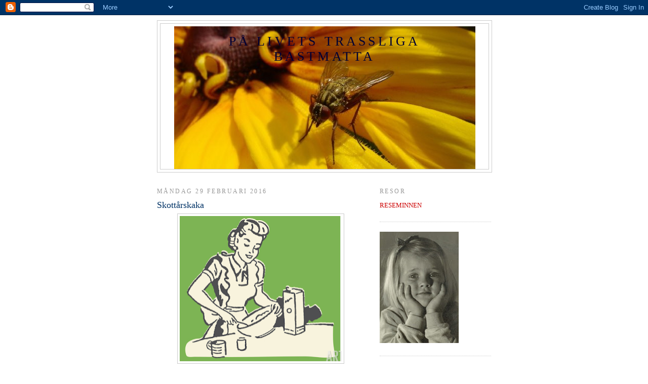

--- FILE ---
content_type: text/html; charset=UTF-8
request_url: https://bastmattan.blogspot.com/2016/02/skottarskaka.html
body_size: 24031
content:
<!DOCTYPE html>
<html dir='ltr'>
<head>
<link href='https://www.blogger.com/static/v1/widgets/2944754296-widget_css_bundle.css' rel='stylesheet' type='text/css'/>
<meta content='text/html; charset=UTF-8' http-equiv='Content-Type'/>
<meta content='blogger' name='generator'/>
<link href='https://bastmattan.blogspot.com/favicon.ico' rel='icon' type='image/x-icon'/>
<link href='http://bastmattan.blogspot.com/2016/02/skottarskaka.html' rel='canonical'/>
<link rel="alternate" type="application/atom+xml" title="PÅ LIVETS TRASSLIGA BASTMATTA - Atom" href="https://bastmattan.blogspot.com/feeds/posts/default" />
<link rel="alternate" type="application/rss+xml" title="PÅ LIVETS TRASSLIGA BASTMATTA - RSS" href="https://bastmattan.blogspot.com/feeds/posts/default?alt=rss" />
<link rel="service.post" type="application/atom+xml" title="PÅ LIVETS TRASSLIGA BASTMATTA - Atom" href="https://www.blogger.com/feeds/1735607038531483282/posts/default" />

<link rel="alternate" type="application/atom+xml" title="PÅ LIVETS TRASSLIGA BASTMATTA - Atom" href="https://bastmattan.blogspot.com/feeds/3309826418071258660/comments/default" />
<!--Can't find substitution for tag [blog.ieCssRetrofitLinks]-->
<link href='https://blogger.googleusercontent.com/img/b/R29vZ2xl/AVvXsEjEDhcQ16x4lmkXsjDFnuBtyT2s5yGBeWj0fqITIctOF0A8Ile4R7wkgx_rgW0mNoq4zi_Q1MPykX459eKXMVLiQqmg_UNAwkh8pUlII7QVVtblaSLBQznCYvtDeGcV4PhDwPqFl2R7jVg/s320/bak.png' rel='image_src'/>
<meta content='http://bastmattan.blogspot.com/2016/02/skottarskaka.html' property='og:url'/>
<meta content='Skottårskaka' property='og:title'/>
<meta content='    Kanske lite sent på dagen att sätta i gång att baka en kaka — i all synnerhet om kakan är avsedd att äta i dag. Men saken är den att jag...' property='og:description'/>
<meta content='https://blogger.googleusercontent.com/img/b/R29vZ2xl/AVvXsEjEDhcQ16x4lmkXsjDFnuBtyT2s5yGBeWj0fqITIctOF0A8Ile4R7wkgx_rgW0mNoq4zi_Q1MPykX459eKXMVLiQqmg_UNAwkh8pUlII7QVVtblaSLBQznCYvtDeGcV4PhDwPqFl2R7jVg/w1200-h630-p-k-no-nu/bak.png' property='og:image'/>
<title>PÅ LIVETS TRASSLIGA BASTMATTA: Skottårskaka</title>
<style id='page-skin-1' type='text/css'><!--
/*
-----------------------------------------------
Blogger Template Style
Name:     Minima
Date:     26 Feb 2004
Updated by: Blogger Team
----------------------------------------------- */
/* Use this with templates/template-twocol.html */
body {
background:#ffffff;
margin:0;
color:#333333;
font:x-small Georgia Serif;
font-size/* */:/**/small;
font-size: /**/small;
text-align: center;
}
a:link {
color:#cc0000;
text-decoration:none;
}
a:visited {
color:#3c77b3;
text-decoration:none;
}
a:hover {
color:#003366;
text-decoration:underline;
}
a img {
border-width:0;
}
/* Header
-----------------------------------------------
*/
#header-wrapper {
width:660px;
margin:0 auto 10px;
border:1px solid #cccccc;
}
#header-inner {
background-position: center;
margin-left: auto;
margin-right: auto;
}
#header {
margin: 5px;
border: 1px solid #cccccc;
text-align: center;
color:#000033;
}
#header h1 {
margin:5px 5px 0;
padding:15px 20px .25em;
line-height:1.2em;
text-transform:uppercase;
letter-spacing:.2em;
font: normal normal 200% Georgia, Serif;
}
#header a {
color:#000033;
text-decoration:none;
}
#header a:hover {
color:#000033;
}
#header .description {
margin:0 5px 5px;
padding:0 20px 15px;
max-width:700px;
text-transform:uppercase;
letter-spacing:.2em;
line-height: 1.4em;
font: normal normal 86% Georgia, Times, serif;
color: #999999;
}
#header img {
margin-left: auto;
margin-right: auto;
}
/* Outer-Wrapper
----------------------------------------------- */
#outer-wrapper {
width: 660px;
margin:0 auto;
padding:10px;
text-align:left;
font: normal normal 100% Georgia, Serif;
}
#main-wrapper {
width: 410px;
float: left;
word-wrap: break-word; /* fix for long text breaking sidebar float in IE */
overflow: hidden;     /* fix for long non-text content breaking IE sidebar float */
}
#sidebar-wrapper {
width: 220px;
float: right;
word-wrap: break-word; /* fix for long text breaking sidebar float in IE */
overflow: hidden;      /* fix for long non-text content breaking IE sidebar float */
}
/* Headings
----------------------------------------------- */
h2 {
margin:1.5em 0 .75em;
font:normal normal 95% Georgia, Times, serif;
line-height: 1.4em;
text-transform:uppercase;
letter-spacing:.2em;
color:#999999;
}
/* Posts
-----------------------------------------------
*/
h2.date-header {
margin:1.5em 0 .5em;
}
.post {
margin:.5em 0 1.5em;
border-bottom:1px dotted #cccccc;
padding-bottom:1.5em;
}
.post h3 {
margin:.25em 0 0;
padding:0 0 4px;
font-size:140%;
font-weight:normal;
line-height:1.4em;
color:#003366;
}
.post h3 a, .post h3 a:visited, .post h3 strong {
display:block;
text-decoration:none;
color:#003366;
font-weight:normal;
}
.post h3 strong, .post h3 a:hover {
color:#333333;
}
.post-body {
margin:0 0 .75em;
line-height:1.6em;
}
.post-body blockquote {
line-height:1.3em;
}
.post-footer {
margin: .75em 0;
color:#999999;
text-transform:uppercase;
letter-spacing:.1em;
font: normal normal 86% Georgia, Times, serif;
line-height: 1.4em;
}
.comment-link {
margin-left:.6em;
}
.post img, table.tr-caption-container {
padding:4px;
border:1px solid #cccccc;
}
.tr-caption-container img {
border: none;
padding: 0;
}
.post blockquote {
margin:1em 20px;
}
.post blockquote p {
margin:.75em 0;
}
/* Comments
----------------------------------------------- */
#comments h4 {
margin:1em 0;
font-weight: bold;
line-height: 1.4em;
text-transform:uppercase;
letter-spacing:.2em;
color: #999999;
}
#comments-block {
margin:1em 0 1.5em;
line-height:1.6em;
}
#comments-block .comment-author {
margin:.5em 0;
}
#comments-block .comment-body {
margin:.25em 0 0;
}
#comments-block .comment-footer {
margin:-.25em 0 2em;
line-height: 1.4em;
text-transform:uppercase;
letter-spacing:.1em;
}
#comments-block .comment-body p {
margin:0 0 .75em;
}
.deleted-comment {
font-style:italic;
color:gray;
}
#blog-pager-newer-link {
float: left;
}
#blog-pager-older-link {
float: right;
}
#blog-pager {
text-align: center;
}
.feed-links {
clear: both;
line-height: 2.5em;
}
/* Sidebar Content
----------------------------------------------- */
.sidebar {
color: #666666;
line-height: 1.5em;
}
.sidebar ul {
list-style:none;
margin:0 0 0;
padding:0 0 0;
}
.sidebar li {
margin:0;
padding-top:0;
padding-right:0;
padding-bottom:.25em;
padding-left:15px;
text-indent:-15px;
line-height:1.5em;
}
.sidebar .widget, .main .widget {
border-bottom:1px dotted #cccccc;
margin:0 0 1.5em;
padding:0 0 1.5em;
}
.main .Blog {
border-bottom-width: 0;
}
/* Profile
----------------------------------------------- */
.profile-img {
float: left;
margin-top: 0;
margin-right: 5px;
margin-bottom: 5px;
margin-left: 0;
padding: 4px;
border: 1px solid #cccccc;
}
.profile-data {
margin:0;
text-transform:uppercase;
letter-spacing:.1em;
font: normal normal 86% Georgia, Times, serif;
color: #999999;
font-weight: bold;
line-height: 1.6em;
}
.profile-datablock {
margin:.5em 0 .5em;
}
.profile-textblock {
margin: 0.5em 0;
line-height: 1.6em;
}
.profile-link {
font: normal normal 86% Georgia, Times, serif;
text-transform: uppercase;
letter-spacing: .1em;
}
/* Footer
----------------------------------------------- */
#footer {
width:660px;
clear:both;
margin:0 auto;
padding-top:15px;
line-height: 1.6em;
text-transform:uppercase;
letter-spacing:.1em;
text-align: center;
}

--></style>
<link href='https://www.blogger.com/dyn-css/authorization.css?targetBlogID=1735607038531483282&amp;zx=d8f871ed-1316-4423-97bd-ac6019aaed7c' media='none' onload='if(media!=&#39;all&#39;)media=&#39;all&#39;' rel='stylesheet'/><noscript><link href='https://www.blogger.com/dyn-css/authorization.css?targetBlogID=1735607038531483282&amp;zx=d8f871ed-1316-4423-97bd-ac6019aaed7c' rel='stylesheet'/></noscript>
<meta name='google-adsense-platform-account' content='ca-host-pub-1556223355139109'/>
<meta name='google-adsense-platform-domain' content='blogspot.com'/>

</head>
<body>
<div class='navbar section' id='navbar'><div class='widget Navbar' data-version='1' id='Navbar1'><script type="text/javascript">
    function setAttributeOnload(object, attribute, val) {
      if(window.addEventListener) {
        window.addEventListener('load',
          function(){ object[attribute] = val; }, false);
      } else {
        window.attachEvent('onload', function(){ object[attribute] = val; });
      }
    }
  </script>
<div id="navbar-iframe-container"></div>
<script type="text/javascript" src="https://apis.google.com/js/platform.js"></script>
<script type="text/javascript">
      gapi.load("gapi.iframes:gapi.iframes.style.bubble", function() {
        if (gapi.iframes && gapi.iframes.getContext) {
          gapi.iframes.getContext().openChild({
              url: 'https://www.blogger.com/navbar/1735607038531483282?po\x3d3309826418071258660\x26origin\x3dhttps://bastmattan.blogspot.com',
              where: document.getElementById("navbar-iframe-container"),
              id: "navbar-iframe"
          });
        }
      });
    </script><script type="text/javascript">
(function() {
var script = document.createElement('script');
script.type = 'text/javascript';
script.src = '//pagead2.googlesyndication.com/pagead/js/google_top_exp.js';
var head = document.getElementsByTagName('head')[0];
if (head) {
head.appendChild(script);
}})();
</script>
</div></div>
<div id='outer-wrapper'><div id='wrap2'>
<!-- skip links for text browsers -->
<span id='skiplinks' style='display:none;'>
<a href='#main'>skip to main </a> |
      <a href='#sidebar'>skip to sidebar</a>
</span>
<div id='header-wrapper'>
<div class='header section' id='header'><div class='widget Header' data-version='1' id='Header1'>
<div id="header-inner" style="background-image: url(&quot;//4.bp.blogspot.com/_XUOhqO3dOXI/SYnRGMiYqhI/AAAAAAAADRo/0YgpKzA1j3Q/S1600-R/+4534.JPG&quot;); background-position: left; width: 595px; min-height: 282px; _height: 282px; background-repeat: no-repeat; ">
<div class='titlewrapper' style='background: transparent'>
<h1 class='title' style='background: transparent; border-width: 0px'>
<a href='https://bastmattan.blogspot.com/'>
PÅ LIVETS TRASSLIGA BASTMATTA
</a>
</h1>
</div>
<div class='descriptionwrapper'>
<p class='description'><span>
</span></p>
</div>
</div>
</div></div>
</div>
<div id='content-wrapper'>
<div id='crosscol-wrapper' style='text-align:center'>
<div class='crosscol no-items section' id='crosscol'></div>
</div>
<div id='main-wrapper'>
<div class='main section' id='main'><div class='widget Blog' data-version='1' id='Blog1'>
<div class='blog-posts hfeed'>

          <div class="date-outer">
        
<h2 class='date-header'><span>måndag 29 februari 2016</span></h2>

          <div class="date-posts">
        
<div class='post-outer'>
<div class='post hentry uncustomized-post-template' itemprop='blogPost' itemscope='itemscope' itemtype='http://schema.org/BlogPosting'>
<meta content='https://blogger.googleusercontent.com/img/b/R29vZ2xl/AVvXsEjEDhcQ16x4lmkXsjDFnuBtyT2s5yGBeWj0fqITIctOF0A8Ile4R7wkgx_rgW0mNoq4zi_Q1MPykX459eKXMVLiQqmg_UNAwkh8pUlII7QVVtblaSLBQznCYvtDeGcV4PhDwPqFl2R7jVg/s320/bak.png' itemprop='image_url'/>
<meta content='1735607038531483282' itemprop='blogId'/>
<meta content='3309826418071258660' itemprop='postId'/>
<a name='3309826418071258660'></a>
<h3 class='post-title entry-title' itemprop='name'>
Skottårskaka
</h3>
<div class='post-header'>
<div class='post-header-line-1'></div>
</div>
<div class='post-body entry-content' id='post-body-3309826418071258660' itemprop='description articleBody'>
<div class="separator" style="clear: both; text-align: center;">
<a href="https://blogger.googleusercontent.com/img/b/R29vZ2xl/AVvXsEjEDhcQ16x4lmkXsjDFnuBtyT2s5yGBeWj0fqITIctOF0A8Ile4R7wkgx_rgW0mNoq4zi_Q1MPykX459eKXMVLiQqmg_UNAwkh8pUlII7QVVtblaSLBQznCYvtDeGcV4PhDwPqFl2R7jVg/s1600/bak.png" imageanchor="1" style="margin-left: 1em; margin-right: 1em;"><img border="0" height="287" src="https://blogger.googleusercontent.com/img/b/R29vZ2xl/AVvXsEjEDhcQ16x4lmkXsjDFnuBtyT2s5yGBeWj0fqITIctOF0A8Ile4R7wkgx_rgW0mNoq4zi_Q1MPykX459eKXMVLiQqmg_UNAwkh8pUlII7QVVtblaSLBQznCYvtDeGcV4PhDwPqFl2R7jVg/s320/bak.png" width="320" /></a></div>
&nbsp;<span class="Apple-style-span" style="-webkit-border-horizontal-spacing: 2px; -webkit-border-vertical-spacing: 2px; color: #0c343d; font-family: &quot;garamond&quot; , serif; font-size: medium;">Kanske lite sent på dagen att sätta i gång att baka en kaka &#8212; i all synnerhet om kakan är avsedd att äta i dag. Men saken är den att jag använt större delen av dagen för att leta efter några uppgifter om "Leap Year Cakes". Recept finns det en hel del, från 1880-talet och framåt &#8212; men inget om hur traditionen uppstått. Så håll till godo med ett recept utan bakgrundshistoria.</span><br />
<div class="gmail_default" style="-webkit-border-horizontal-spacing: 2px; -webkit-border-vertical-spacing: 2px; color: #0c343d; font-family: garamond, serif; font-size: large;">
<span class="" style="color: black; font-family: &quot;georgia&quot; , &quot;utopia&quot; , &quot;palatino linotype&quot; , &quot;palatino&quot; , serif; font-size: 13px; line-height: 18px;"></span><br />
<span class="" style="color: black; font-family: &quot;georgia&quot; , &quot;utopia&quot; , &quot;palatino linotype&quot; , &quot;palatino&quot; , serif; font-size: 13px; line-height: 18px;"><div align="center" class="MsoNormal" style="margin-bottom: 0in; margin-left: 0.5in; margin-right: 0in; margin-top: 0in; text-align: center;">
<b><span style="font-family: &quot;georgia&quot; , serif; font-size: 12pt; line-height: 18px;">L<span class="Apple-style-span" style="color: #660000;">eap Year Cake.<o:p></o:p></span></span></b></div>
<div class="MsoNormal" style="margin-bottom: 0in; margin-left: 0.5in; margin-right: 0in; margin-top: 0in;">
<span style="font-family: &quot;georgia&quot; , serif; font-size: 12pt; line-height: 18px;"><span class="Apple-style-span" style="color: #660000;">One pound dates, 1lb. currants, 1lb. sultanas, 1lb. chopped almond, 1 tablespoon preserved ginger (cut fine), &#189; lb. sugar, 2 tablespoons golden syrup, 3 eggs, &#190; lb. butter, 1 &#188; lb. plain flour, 1 teaspoon carb. soda, a little nutmeg.<o:p></o:p></span></span></div>
<div class="MsoNormal" style="margin-bottom: 0in; margin-left: 0.5in; margin-right: 0in; margin-top: 0in;">
<span style="font-family: &quot;georgia&quot; , serif; font-size: 12pt; line-height: 18px;"><span class="Apple-style-span" style="color: #660000;">Cream butter and sugar, add eggs, one at a time, and mix in golden syrup. Then mix in plain flour (to which carb. soda and nutmeg have been added), and lastly add fruit and nuts cut fine (if desired). Bake in a slow oven for 3 hours. This cake will keep for six months.<o:p></o:p></span></span></div>
<div class="MsoNormal" style="margin-bottom: 0in; margin-left: 1in; margin-right: 0in; margin-top: 0in;">
<i><span style="font-family: &quot;georgia&quot; , serif; font-size: 12pt; line-height: 18px;"><span class="Apple-style-span" style="color: #660000;">Australian Women&#8217;s Weekly</span></span></i><span style="font-family: &quot;georgia&quot; , serif; font-size: 12pt; line-height: 18px;"><span class="Apple-style-span" style="color: #660000;">, 15 February, 1936</span></span></div>
<div class="MsoNormal" style="margin-bottom: 0in; margin-left: 1in; margin-right: 0in; margin-top: 0in;">
<span style="font-family: &quot;georgia&quot; , serif; font-size: 12pt; line-height: 18px;"><br /></span></div>
</span></div>
<div class="gmail_default" style="-webkit-border-horizontal-spacing: 2px; -webkit-border-vertical-spacing: 2px; color: #0c343d; font-family: garamond, serif; font-size: large;">
De flesta av dagens skottårskakor, som jag hittar på nätet, är amerikanska och har nästan alla ett grodtema. Men grodan tycks ha hoppat in rätt sent i skottårsfirandet, jag har sett några olika förklaringar till varför det heter "leap year", men jag tror mest på den jag hört många gånger:</div>
<div class="gmail_default" style="-webkit-border-horizontal-spacing: 2px; -webkit-border-vertical-spacing: 2px; color: #0c343d; font-family: garamond, serif; font-size: large;">
<span class="Apple-style-span" style="color: #660000;"><span class="Apple-style-span" style="line-height: 19px;">&nbsp;</span></span><span class="Apple-style-span" style="-webkit-border-horizontal-spacing: 2px; -webkit-border-vertical-spacing: 2px; color: #660000;">The name "leap" year comes from the fact that while a fixed date in the Gregorian calendar normally advances one day of the week from one year to the next, in a leap year the day of the week willadvance two days (from March onwards) due to the year's extra day inserted at the end of February (thus "leaping over" one of the days in the week). For example, Christmas Day fell on Saturday in 2004, Sunday in 2005, Monday in 2006 and Tuesday in 2007 but then "leapt" over Wednesday to fallon a Thursday in 2008</span></div>
<div class="gmail_default" style="-webkit-border-horizontal-spacing: 2px; -webkit-border-vertical-spacing: 2px; font-family: garamond, serif;">
<span class="" style="font-family: &quot;open sans&quot; , &quot;helvetica neue&quot; , &quot;arial&quot; , sans-serif; line-height: 19px;"><span class="" style="font-family: &quot;garamond&quot; , serif;"><span class=""><span class=""><span class="Apple-style-span" style="font-size: xx-small;"><span class="Apple-style-span" style="color: white;">v</span></span></span></span></span></span></div>
<div class="gmail_default" style="-webkit-border-horizontal-spacing: 2px; -webkit-border-vertical-spacing: 2px; color: #0c343d; font-family: garamond, serif; font-size: large;">
Andra oundgängliga kunskaper om dagen är att bara en människa av 1461 föds på skottdagen&nbsp;&#8212;&nbsp;det betyder att omkring 4 millioner människor har födelsedag i dag (jag har inte kontrollräknat!).</div>
<div class="gmail_default" style="-webkit-border-horizontal-spacing: 2px; -webkit-border-vertical-spacing: 2px; font-family: garamond, serif;">
<span class="Apple-style-span" style="font-size: xx-small;"><span class="Apple-style-span" style="color: white;">c</span></span></div>
<div class="gmail_default" style="-webkit-border-horizontal-spacing: 2px; -webkit-border-vertical-spacing: 2px; color: #0c343d; font-family: garamond, serif; font-size: large;">
Och Gilbert och Sullivan skrev 1879, "<a href="http://encyclopedia.thefreedictionary.com/The+Pirates+of+Penzance" style="color: #1155cc;">The Pirates of Penzance</a>", en komisk opera där skottdagen är av avgörande betydelse.</div>
<div class="gmail_default" style="-webkit-border-horizontal-spacing: 2px; -webkit-border-vertical-spacing: 2px; font-family: garamond, serif; font-size: large;">
<span class="Apple-style-span" style="font-size: xx-small;"><span class="Apple-style-span" style="color: white;">c</span></span></div>
<div class="gmail_default" style="-webkit-border-horizontal-spacing: 2px; -webkit-border-vertical-spacing: 2px; color: #0c343d; font-family: garamond, serif; font-size: large;">
Ellen Tucker Emerson skriver 1860 ett brev till sin far&nbsp;Ralph Waldo Emerson, och berättar om en danstillställning hon varit på, där flickorna fick bjuda upp pojkarna. Hon säger att efter dansen gick de på en promenad, pojkarna lutande sig på flickornas arm medan flickorna fläktade dem.&nbsp;"It was very funny and they all had a rousing time,"skrev hon.</div>
<div class="separator" style="clear: both; text-align: center;">
<a href="https://blogger.googleusercontent.com/img/b/R29vZ2xl/AVvXsEh_S_HSeKS0YXIjIn6rPqePo1iTtoHKE6oOy5qFHkui3wM5KkRVcTJ5oT6SU8oQyydwrbV6mTIq7ArUjoBurXYvEES-ynN89IpzqpqyJhXn_dnQNZk-HiMpw3kF94Z53-v9xwWqhpTi-f0/s1600/alma.jpg" imageanchor="1" style="margin-left: 1em; margin-right: 1em;"><img border="0" height="320" src="https://blogger.googleusercontent.com/img/b/R29vZ2xl/AVvXsEh_S_HSeKS0YXIjIn6rPqePo1iTtoHKE6oOy5qFHkui3wM5KkRVcTJ5oT6SU8oQyydwrbV6mTIq7ArUjoBurXYvEES-ynN89IpzqpqyJhXn_dnQNZk-HiMpw3kF94Z53-v9xwWqhpTi-f0/s320/alma.jpg" width="311" /></a></div>
<br />
<div style='clear: both;'></div>
</div>
<div class='post-footer'>
<div class='post-footer-line post-footer-line-1'>
<span class='post-author vcard'>
Upplagd av
<span class='fn' itemprop='author' itemscope='itemscope' itemtype='http://schema.org/Person'>
<meta content='https://www.blogger.com/profile/01463254055979575950' itemprop='url'/>
<a class='g-profile' href='https://www.blogger.com/profile/01463254055979575950' rel='author' title='author profile'>
<span itemprop='name'>em</span>
</a>
</span>
</span>
<span class='post-timestamp'>
kl.
<meta content='http://bastmattan.blogspot.com/2016/02/skottarskaka.html' itemprop='url'/>
<a class='timestamp-link' href='https://bastmattan.blogspot.com/2016/02/skottarskaka.html' rel='bookmark' title='permanent link'><abbr class='published' itemprop='datePublished' title='2016-02-29T20:16:00+01:00'>20:16</abbr></a>
</span>
<span class='post-comment-link'>
</span>
<span class='post-icons'>
<span class='item-control blog-admin pid-138293389'>
<a href='https://www.blogger.com/post-edit.g?blogID=1735607038531483282&postID=3309826418071258660&from=pencil' title='Redigera inlägg'>
<img alt='' class='icon-action' height='18' src='https://resources.blogblog.com/img/icon18_edit_allbkg.gif' width='18'/>
</a>
</span>
</span>
<div class='post-share-buttons goog-inline-block'>
</div>
</div>
<div class='post-footer-line post-footer-line-2'>
<span class='post-labels'>
</span>
</div>
<div class='post-footer-line post-footer-line-3'>
<span class='post-location'>
</span>
</div>
</div>
</div>
<div class='comments' id='comments'>
<a name='comments'></a>
<h4>2 kommentarer:</h4>
<div class='comments-content'>
<script async='async' src='' type='text/javascript'></script>
<script type='text/javascript'>
    (function() {
      var items = null;
      var msgs = null;
      var config = {};

// <![CDATA[
      var cursor = null;
      if (items && items.length > 0) {
        cursor = parseInt(items[items.length - 1].timestamp) + 1;
      }

      var bodyFromEntry = function(entry) {
        var text = (entry &&
                    ((entry.content && entry.content.$t) ||
                     (entry.summary && entry.summary.$t))) ||
            '';
        if (entry && entry.gd$extendedProperty) {
          for (var k in entry.gd$extendedProperty) {
            if (entry.gd$extendedProperty[k].name == 'blogger.contentRemoved') {
              return '<span class="deleted-comment">' + text + '</span>';
            }
          }
        }
        return text;
      }

      var parse = function(data) {
        cursor = null;
        var comments = [];
        if (data && data.feed && data.feed.entry) {
          for (var i = 0, entry; entry = data.feed.entry[i]; i++) {
            var comment = {};
            // comment ID, parsed out of the original id format
            var id = /blog-(\d+).post-(\d+)/.exec(entry.id.$t);
            comment.id = id ? id[2] : null;
            comment.body = bodyFromEntry(entry);
            comment.timestamp = Date.parse(entry.published.$t) + '';
            if (entry.author && entry.author.constructor === Array) {
              var auth = entry.author[0];
              if (auth) {
                comment.author = {
                  name: (auth.name ? auth.name.$t : undefined),
                  profileUrl: (auth.uri ? auth.uri.$t : undefined),
                  avatarUrl: (auth.gd$image ? auth.gd$image.src : undefined)
                };
              }
            }
            if (entry.link) {
              if (entry.link[2]) {
                comment.link = comment.permalink = entry.link[2].href;
              }
              if (entry.link[3]) {
                var pid = /.*comments\/default\/(\d+)\?.*/.exec(entry.link[3].href);
                if (pid && pid[1]) {
                  comment.parentId = pid[1];
                }
              }
            }
            comment.deleteclass = 'item-control blog-admin';
            if (entry.gd$extendedProperty) {
              for (var k in entry.gd$extendedProperty) {
                if (entry.gd$extendedProperty[k].name == 'blogger.itemClass') {
                  comment.deleteclass += ' ' + entry.gd$extendedProperty[k].value;
                } else if (entry.gd$extendedProperty[k].name == 'blogger.displayTime') {
                  comment.displayTime = entry.gd$extendedProperty[k].value;
                }
              }
            }
            comments.push(comment);
          }
        }
        return comments;
      };

      var paginator = function(callback) {
        if (hasMore()) {
          var url = config.feed + '?alt=json&v=2&orderby=published&reverse=false&max-results=50';
          if (cursor) {
            url += '&published-min=' + new Date(cursor).toISOString();
          }
          window.bloggercomments = function(data) {
            var parsed = parse(data);
            cursor = parsed.length < 50 ? null
                : parseInt(parsed[parsed.length - 1].timestamp) + 1
            callback(parsed);
            window.bloggercomments = null;
          }
          url += '&callback=bloggercomments';
          var script = document.createElement('script');
          script.type = 'text/javascript';
          script.src = url;
          document.getElementsByTagName('head')[0].appendChild(script);
        }
      };
      var hasMore = function() {
        return !!cursor;
      };
      var getMeta = function(key, comment) {
        if ('iswriter' == key) {
          var matches = !!comment.author
              && comment.author.name == config.authorName
              && comment.author.profileUrl == config.authorUrl;
          return matches ? 'true' : '';
        } else if ('deletelink' == key) {
          return config.baseUri + '/comment/delete/'
               + config.blogId + '/' + comment.id;
        } else if ('deleteclass' == key) {
          return comment.deleteclass;
        }
        return '';
      };

      var replybox = null;
      var replyUrlParts = null;
      var replyParent = undefined;

      var onReply = function(commentId, domId) {
        if (replybox == null) {
          // lazily cache replybox, and adjust to suit this style:
          replybox = document.getElementById('comment-editor');
          if (replybox != null) {
            replybox.height = '250px';
            replybox.style.display = 'block';
            replyUrlParts = replybox.src.split('#');
          }
        }
        if (replybox && (commentId !== replyParent)) {
          replybox.src = '';
          document.getElementById(domId).insertBefore(replybox, null);
          replybox.src = replyUrlParts[0]
              + (commentId ? '&parentID=' + commentId : '')
              + '#' + replyUrlParts[1];
          replyParent = commentId;
        }
      };

      var hash = (window.location.hash || '#').substring(1);
      var startThread, targetComment;
      if (/^comment-form_/.test(hash)) {
        startThread = hash.substring('comment-form_'.length);
      } else if (/^c[0-9]+$/.test(hash)) {
        targetComment = hash.substring(1);
      }

      // Configure commenting API:
      var configJso = {
        'maxDepth': config.maxThreadDepth
      };
      var provider = {
        'id': config.postId,
        'data': items,
        'loadNext': paginator,
        'hasMore': hasMore,
        'getMeta': getMeta,
        'onReply': onReply,
        'rendered': true,
        'initComment': targetComment,
        'initReplyThread': startThread,
        'config': configJso,
        'messages': msgs
      };

      var render = function() {
        if (window.goog && window.goog.comments) {
          var holder = document.getElementById('comment-holder');
          window.goog.comments.render(holder, provider);
        }
      };

      // render now, or queue to render when library loads:
      if (window.goog && window.goog.comments) {
        render();
      } else {
        window.goog = window.goog || {};
        window.goog.comments = window.goog.comments || {};
        window.goog.comments.loadQueue = window.goog.comments.loadQueue || [];
        window.goog.comments.loadQueue.push(render);
      }
    })();
// ]]>
  </script>
<div id='comment-holder'>
<div class="comment-thread toplevel-thread"><ol id="top-ra"><li class="comment" id="c278447169158763499"><div class="avatar-image-container"><img src="" alt=""/></div><div class="comment-block"><div class="comment-header"><cite class="user"><a href="https://www.blogger.com/profile/09167352420370525154" rel="nofollow">Äventyret framtiden</a></cite><span class="icon user "></span><span class="datetime secondary-text"><a rel="nofollow" href="https://bastmattan.blogspot.com/2016/02/skottarskaka.html?showComment=1456869554964#c278447169158763499">1 mars 2016 kl. 22:59</a></span></div><p class="comment-content">Ett dygn för sent för att baka skottårskaka blev det för min del. Nu får jag vänta fyra år på nästa tillfälle.<br><br>Karin</p><span class="comment-actions secondary-text"><a class="comment-reply" target="_self" data-comment-id="278447169158763499">Svara</a><span class="item-control blog-admin blog-admin pid-1375812539"><a target="_self" href="https://www.blogger.com/comment/delete/1735607038531483282/278447169158763499">Radera</a></span></span></div><div class="comment-replies"><div id="c278447169158763499-rt" class="comment-thread inline-thread"><span class="thread-toggle thread-expanded"><span class="thread-arrow"></span><span class="thread-count"><a target="_self">Svar</a></span></span><ol id="c278447169158763499-ra" class="thread-chrome thread-expanded"><div><li class="comment" id="c4121187222009616422"><div class="avatar-image-container"><img src="" alt=""/></div><div class="comment-block"><div class="comment-header"><cite class="user"><a href="https://www.blogger.com/profile/01463254055979575950" rel="nofollow">em</a></cite><span class="icon user blog-author"></span><span class="datetime secondary-text"><a rel="nofollow" href="https://bastmattan.blogspot.com/2016/02/skottarskaka.html?showComment=1456908952381#c4121187222009616422">2 mars 2016 kl. 09:55</a></span></div><p class="comment-content">Karin,<br>Ja, du har gott om tid att provbaka - kanske till jul, för visst låter det nästan som en god fruktkaka (god för den som gillar fruktkakor alltså). <br>Håller sig bra gör den ju också, bakar man den till jul, så håller den sig över skottdagen, om det finns något kvar förstås.<br>Margaretha<br>som tar sin<br>promenad<br>nu, innan <br>hon blir<br>insnöad</p><span class="comment-actions secondary-text"><span class="item-control blog-admin blog-admin pid-138293389"><a target="_self" href="https://www.blogger.com/comment/delete/1735607038531483282/4121187222009616422">Radera</a></span></span></div><div class="comment-replies"><div id="c4121187222009616422-rt" class="comment-thread inline-thread hidden"><span class="thread-toggle thread-expanded"><span class="thread-arrow"></span><span class="thread-count"><a target="_self">Svar</a></span></span><ol id="c4121187222009616422-ra" class="thread-chrome thread-expanded"><div></div><div id="c4121187222009616422-continue" class="continue"><a class="comment-reply" target="_self" data-comment-id="4121187222009616422">Svara</a></div></ol></div></div><div class="comment-replybox-single" id="c4121187222009616422-ce"></div></li></div><div id="c278447169158763499-continue" class="continue"><a class="comment-reply" target="_self" data-comment-id="278447169158763499">Svara</a></div></ol></div></div><div class="comment-replybox-single" id="c278447169158763499-ce"></div></li></ol><div id="top-continue" class="continue"><a class="comment-reply" target="_self">Lägg till kommentar</a></div><div class="comment-replybox-thread" id="top-ce"></div><div class="loadmore hidden" data-post-id="3309826418071258660"><a target="_self">Läs in mer...</a></div></div>
</div>
</div>
<p class='comment-footer'>
<div class='comment-form'>
<a name='comment-form'></a>
<p>
</p>
<a href='https://www.blogger.com/comment/frame/1735607038531483282?po=3309826418071258660&hl=sv&saa=85391&origin=https://bastmattan.blogspot.com' id='comment-editor-src'></a>
<iframe allowtransparency='true' class='blogger-iframe-colorize blogger-comment-from-post' frameborder='0' height='410px' id='comment-editor' name='comment-editor' src='' width='100%'></iframe>
<script src='https://www.blogger.com/static/v1/jsbin/2830521187-comment_from_post_iframe.js' type='text/javascript'></script>
<script type='text/javascript'>
      BLOG_CMT_createIframe('https://www.blogger.com/rpc_relay.html');
    </script>
</div>
</p>
<div id='backlinks-container'>
<div id='Blog1_backlinks-container'>
</div>
</div>
</div>
</div>

        </div></div>
      
</div>
<div class='blog-pager' id='blog-pager'>
<span id='blog-pager-newer-link'>
<a class='blog-pager-newer-link' href='https://bastmattan.blogspot.com/2016/03/grattis-agda.html' id='Blog1_blog-pager-newer-link' title='Senaste inlägg'>Senaste inlägg</a>
</span>
<span id='blog-pager-older-link'>
<a class='blog-pager-older-link' href='https://bastmattan.blogspot.com/2016/02/the-genial-idiot-discusses-leap-year.html' id='Blog1_blog-pager-older-link' title='Äldre inlägg'>Äldre inlägg</a>
</span>
<a class='home-link' href='https://bastmattan.blogspot.com/'>Startsida</a>
</div>
<div class='clear'></div>
<div class='post-feeds'>
<div class='feed-links'>
Prenumerera på:
<a class='feed-link' href='https://bastmattan.blogspot.com/feeds/3309826418071258660/comments/default' target='_blank' type='application/atom+xml'>Kommentarer till inlägget (Atom)</a>
</div>
</div>
</div></div>
</div>
<div id='sidebar-wrapper'>
<div class='sidebar section' id='sidebar'><div class='widget LinkList' data-version='1' id='LinkList4'>
<h2>RESOR</h2>
<div class='widget-content'>
<ul>
<li><a href='https://bastmattan.blogspot.com/search?q=RESEMINNEN'>RESEMINNEN</a></li>
</ul>
<div class='clear'></div>
</div>
</div><div class='widget Image' data-version='1' id='Image1'>
<div class='widget-content'>
<img alt='' height='220' id='Image1_img' src='https://blogger.googleusercontent.com/img/b/R29vZ2xl/AVvXsEhQDDFQDzTiP0jIdgN8PwxVour8fZNj2SMuk_KXWjnGDh45qJEyrKXGeCnwlrtmPXaQ0tMKTvNkb4ceaKgJj1E2uFVEUF5UC6x1QejAc3AI7jWczv09NiaUfiX68onn8xq_f1bn18SzddAz/s220/m1.jpg' width='156'/>
<br/>
</div>
<div class='clear'></div>
</div><div class='widget Text' data-version='1' id='Text1'>
<h2 class='title'>HUR BESKRIVA SIG SJÄLV?</h2>
<div class='widget-content'>
Det är lättare att säga vad och vem jag inte är.<br/>&#8212; jag är inte mitt yrke<br/>&#8212; jag är inte min inkomst &#8212; eller eventuell avsaknad därav<br/>&#8212; jag är inte min ålder<br/>&#8212; jag är inte min sjukdom<br/>Så vem är jag då?<br/>&#8212; en lagom tjock tant i min bästa år<br/>&#8212; en slarvig pedant<br/>&#8212; en konservativ radikal<br/>&#8212; en vänlig stropp<br/>Och vad gör jag då?<br/>&#8212; läser &#8212; väver &#8212; lyssnar på musik, företrädesvis klassisk &#8212; gärna barockmusik<br/>
</div>
<div class='clear'></div>
</div><div class='widget LinkList' data-version='1' id='LinkList3'>
<h2>bra-att-ha-länkar</h2>
<div class='widget-content'>
<ul>
<li><a href='https://www.saob.se'>SAOB</a></li>
<li><a href='https://skbl.se/sv'>Svenskt kvinnobiografiskt lexikon</a></li>
<li><a href='https://archive.org'>internet archive</a></li>
<li><a href='http://www.thefreedictionary.com/'>the free dictionary</a></li>
<li><a href='http://runeberg.org/svetym/'>hellquist</a></li>
<li><a href='http://litteraturbanken.se/#!/start'>litteraturbanken</a></li>
<li><a href='http://runeberg.org/'>runeberg</a></li>
<li><a href='http://www.gutenberg.org/wiki/Main_Page'>gutenberg</a></li>
<li><a href='http://www.litteraturmagazinet.se/'>litteraturmagazinet</a></li>
<li><a href='http://www.worldwidemetric.com/measurements.html'>omvandlingstabell</a></li>
<li><a href='http://www.historia.se/Jamforelsepris.htm  '>prisomräknare</a></li>
</ul>
<div class='clear'></div>
</div>
</div><div class='widget HTML' data-version='1' id='HTML5'>
<div class='widget-content'>
<div id="wf8dc06d40856512f8db4be47ff052ffd"></div><script type="text/javascript" charset="UTF-8" src="https://se.librarything.com/widget_get.php?userid=LiberStudiosus&theID=wf8dc06d40856512f8db4be47ff052ffd"></script><noscript><a href="http://www.librarything.com/profile/LiberStudiosus">My Library</a> at <a href="http://www.librarything.com">LibraryThing</a></noscript>
</div>
<div class='clear'></div>
</div><div class='widget Followers' data-version='1' id='Followers1'>
<h2 class='title'>Bloggintresserade</h2>
<div class='widget-content'>
<div id='Followers1-wrapper'>
<div style='margin-right:2px;'>
<div><script type="text/javascript" src="https://apis.google.com/js/platform.js"></script>
<div id="followers-iframe-container"></div>
<script type="text/javascript">
    window.followersIframe = null;
    function followersIframeOpen(url) {
      gapi.load("gapi.iframes", function() {
        if (gapi.iframes && gapi.iframes.getContext) {
          window.followersIframe = gapi.iframes.getContext().openChild({
            url: url,
            where: document.getElementById("followers-iframe-container"),
            messageHandlersFilter: gapi.iframes.CROSS_ORIGIN_IFRAMES_FILTER,
            messageHandlers: {
              '_ready': function(obj) {
                window.followersIframe.getIframeEl().height = obj.height;
              },
              'reset': function() {
                window.followersIframe.close();
                followersIframeOpen("https://www.blogger.com/followers/frame/1735607038531483282?colors\x3dCgt0cmFuc3BhcmVudBILdHJhbnNwYXJlbnQaByM2NjY2NjYiByNjYzAwMDAqByNmZmZmZmYyByMwMDMzNjY6ByM2NjY2NjZCByNjYzAwMDBKByM5OTk5OTlSByNjYzAwMDBaC3RyYW5zcGFyZW50\x26pageSize\x3d21\x26hl\x3dsv\x26origin\x3dhttps://bastmattan.blogspot.com");
              },
              'open': function(url) {
                window.followersIframe.close();
                followersIframeOpen(url);
              }
            }
          });
        }
      });
    }
    followersIframeOpen("https://www.blogger.com/followers/frame/1735607038531483282?colors\x3dCgt0cmFuc3BhcmVudBILdHJhbnNwYXJlbnQaByM2NjY2NjYiByNjYzAwMDAqByNmZmZmZmYyByMwMDMzNjY6ByM2NjY2NjZCByNjYzAwMDBKByM5OTk5OTlSByNjYzAwMDBaC3RyYW5zcGFyZW50\x26pageSize\x3d21\x26hl\x3dsv\x26origin\x3dhttps://bastmattan.blogspot.com");
  </script></div>
</div>
</div>
<div class='clear'></div>
</div>
</div><div class='widget Text' data-version='1' id='Text4'>
<div class='widget-content'>
<br/><br/><br/>Du som tycker att dagarna går och livet flyr.<br/>Ta dig samman och gör något onyttigt.<br/>Ingrid Sjöstrand<br/>
</div>
<div class='clear'></div>
</div><div class='widget LinkList' data-version='1' id='LinkList1'>
<h2>LÄNKAR TILL GAMLA INLÄGG</h2>
<div class='widget-content'>
<ul>
<li><a href='http://bastmattan.blogspot.com/2010/04/lankar-till-inlagg-om-bocker-och.html'>BÖCKER OCH LÄSNING</a></li>
<li><a href='http://bastmattan.blogspot.com/2010/04/spraklankar.html'>SPRÅKLIGT</a></li>
</ul>
<div class='clear'></div>
</div>
</div><div class='widget LinkList' data-version='1' id='LinkList2'>
<h2>RECEPT</h2>
<div class='widget-content'>
<ul>
<li><a href='http://bastmattan.blogspot.com/2009/05/bakat.html'>BAKAT</a></li>
<li><a href='http://bastmattan.blogspot.com/2009/05/drycker.html'>DRYCKER</a></li>
<li><a href='http://bastmattan.blogspot.com/2010/06/soppa.html'>SOPPA</a></li>
</ul>
<div class='clear'></div>
</div>
</div><div class='widget BlogList' data-version='1' id='BlogList1'>
<h2 class='title'>Min blogglista</h2>
<div class='widget-content'>
<div class='blog-list-container' id='BlogList1_container'>
<ul id='BlogList1_blogs'>
<li style='display: block;'>
<div class='blog-icon'>
<img data-lateloadsrc='https://lh3.googleusercontent.com/blogger_img_proxy/AEn0k_uj1WhkYlzGytdlBDs7oiwUqC8VFRQ5UFVfoSn1tbGXQFAAs_kIYHvWIx5vOH-_x9nPBYkgURe44i94JVh3B49VxyxRubYcdCaKGWynmD2sNg=s16-w16-h16' height='16' width='16'/>
</div>
<div class='blog-content'>
<div class='blog-title'>
<a href='http://lillablabyran.blogspot.com/' target='_blank'>
Den lilla blå byrån</a>
</div>
<div class='item-content'>
<span class='item-title'>
<a href='http://lillablabyran.blogspot.com/2026/01/januarimat.html' target='_blank'>
Januarimat
</a>
</span>
<div class='item-time'>
11 timmar sedan
</div>
</div>
</div>
<div style='clear: both;'></div>
</li>
<li style='display: block;'>
<div class='blog-icon'>
<img data-lateloadsrc='https://lh3.googleusercontent.com/blogger_img_proxy/AEn0k_tdJffAW4g1G4LVFt99Ls-DrTqG1-KkD18kl7YHCPk0kod999DYlAYBM1oVsftUYc4oRGHUwc_t5zBEecQ09a0SetjqAUqudPfjS8YnHSTYnYKVYw=s16-w16-h16' height='16' width='16'/>
</div>
<div class='blog-content'>
<div class='blog-title'>
<a href='http://klimakteriehaxan.blogspot.com/' target='_blank'>
Klimakterie häxan</a>
</div>
<div class='item-content'>
<span class='item-title'>
<a href='http://klimakteriehaxan.blogspot.com/2026/01/nyss-nu-nasta.html' target='_blank'>
Nyss &#8211; nu &#8211; nästa
</a>
</span>
<div class='item-time'>
12 timmar sedan
</div>
</div>
</div>
<div style='clear: both;'></div>
</li>
<li style='display: block;'>
<div class='blog-icon'>
<img data-lateloadsrc='https://lh3.googleusercontent.com/blogger_img_proxy/AEn0k_vuo0izYA6rn1JXSzZ8Pn_r19u05E2Xk4HXsGje3yYBXfirao4eTTvK61aomaV3eD116CtdUbKsexuImAN3R-IIjGnqXK4WZfqm1-2UjqA=s16-w16-h16' height='16' width='16'/>
</div>
<div class='blog-content'>
<div class='blog-title'>
<a href='https://morfarshus.blogspot.com/' target='_blank'>
TIMMER & MASONITE</a>
</div>
<div class='item-content'>
<span class='item-title'>
<a href='https://morfarshus.blogspot.com/2026/01/var-matkultur-under-standig-forandring.html' target='_blank'>
Vår matkultur under ständig förändring
</a>
</span>
<div class='item-time'>
1 dag sedan
</div>
</div>
</div>
<div style='clear: both;'></div>
</li>
<li style='display: block;'>
<div class='blog-icon'>
<img data-lateloadsrc='https://lh3.googleusercontent.com/blogger_img_proxy/AEn0k_sBmnNq2PTttwJp4mEulpdeGRxrsASZQpVwXPkUndonWPL-mku1Ub60-528rIRCd-rvnnaBsT8MA9yaiO7YXQhzeD_j2rY-9KBOmjU_QkZhHeM=s16-w16-h16' height='16' width='16'/>
</div>
<div class='blog-content'>
<div class='blog-title'>
<a href='https://naturligdagbok.blogspot.com/' target='_blank'>
Gebbes Naturliga Dagbok</a>
</div>
<div class='item-content'>
<span class='item-title'>
<a href='https://naturligdagbok.blogspot.com/2026/01/20-januari-vinterpromenad.html' target='_blank'>
20 januari - Vinterpromenad
</a>
</span>
<div class='item-time'>
2 dagar sedan
</div>
</div>
</div>
<div style='clear: both;'></div>
</li>
<li style='display: block;'>
<div class='blog-icon'>
<img data-lateloadsrc='https://lh3.googleusercontent.com/blogger_img_proxy/AEn0k_v67mQPXowseiRNMFrfiXd89Fwjcz87V6mx6ouVhmxjj4b1JywDPWnrk7XCNpu62lPXIjfBm33dcqP-R4sLoSrMG-ZjzjzZ5RsCakOjSu7au_d2LA=s16-w16-h16' height='16' width='16'/>
</div>
<div class='blog-content'>
<div class='blog-title'>
<a href='http://margaretaswenson.blogspot.com/' target='_blank'>
Maggans blogg</a>
</div>
<div class='item-content'>
<span class='item-title'>
<a href='http://margaretaswenson.blogspot.com/2026/01/gladje-och-sorg.html' target='_blank'>
Glädje och sorg
</a>
</span>
<div class='item-time'>
3 dagar sedan
</div>
</div>
</div>
<div style='clear: both;'></div>
</li>
<li style='display: block;'>
<div class='blog-icon'>
<img data-lateloadsrc='https://lh3.googleusercontent.com/blogger_img_proxy/AEn0k_srzTzYBS7TSGYqakWSZvtjdsG8tlU58Kbfg1kT3lAn7q8oRcnYZamhdOMQGeswmgtpzDhdxFVHFQBO9pGhBiDRvFOUFFqTRCpuDfll23H-GzM=s16-w16-h16' height='16' width='16'/>
</div>
<div class='blog-content'>
<div class='blog-title'>
<a href='https://rolandwalden.wordpress.com' target='_blank'>
Gabrielles blogg</a>
</div>
<div class='item-content'>
<span class='item-title'>
<a href='https://rolandwalden.wordpress.com/2026/01/18/bygga-lador/' target='_blank'>
Bygga lådor
</a>
</span>
<div class='item-time'>
4 dagar sedan
</div>
</div>
</div>
<div style='clear: both;'></div>
</li>
<li style='display: block;'>
<div class='blog-icon'>
<img data-lateloadsrc='https://lh3.googleusercontent.com/blogger_img_proxy/AEn0k_s8c9UmTbm4o6DLrDZmz0gc3BAAUcR0riOxO7dMiEg8fMjdUph1rp_JB1CLqRws13KVFWTxi_TRqVUoYomdAxNngK0Wvi3q6F1-7EUlOWOE=s16-w16-h16' height='16' width='16'/>
</div>
<div class='blog-content'>
<div class='blog-title'>
<a href='https://flyktlinjer.blogspot.com/' target='_blank'>
Flyktlinjer</a>
</div>
<div class='item-content'>
<span class='item-title'>
<a href='https://flyktlinjer.blogspot.com/2026/01/medielogiker-och-ett-allt-ytligare.html' target='_blank'>
Medielogiker och ett allt ytligare samhällsklimat
</a>
</span>
<div class='item-time'>
4 dagar sedan
</div>
</div>
</div>
<div style='clear: both;'></div>
</li>
<li style='display: block;'>
<div class='blog-icon'>
<img data-lateloadsrc='https://lh3.googleusercontent.com/blogger_img_proxy/AEn0k_tQOha0S1xylkjw6H4StqHphXkmGpvIqQKn9Elnz4d_AhSfLLMb4WHnso-H5mo4DLVDlM8WlZx7rqvtO-_pKj4k8-Rzr8LzFBFLlAEdnwA=s16-w16-h16' height='16' width='16'/>
</div>
<div class='blog-content'>
<div class='blog-title'>
<a href='https://pettasblogg.blogspot.com/' target='_blank'>
Pettas blogg</a>
</div>
<div class='item-content'>
<span class='item-title'>
<a href='https://pettasblogg.blogspot.com/2026/01/vardagsliv.html' target='_blank'>
Vardagsliv
</a>
</span>
<div class='item-time'>
5 dagar sedan
</div>
</div>
</div>
<div style='clear: both;'></div>
</li>
<li style='display: block;'>
<div class='blog-icon'>
<img data-lateloadsrc='https://lh3.googleusercontent.com/blogger_img_proxy/AEn0k_ts2P_L98_ukQxMmUKuzqrYGQXixDgsdFzPcAKP9q0M7Be1gTwju1KyLu5bjHn8Z5TPeMHxjH7OxkvGJP5L0jtBZFo3EuqBlkXqJjI=s16-w16-h16' height='16' width='16'/>
</div>
<div class='blog-content'>
<div class='blog-title'>
<a href='https://www.karinenglund.com' target='_blank'>
Karin Englund</a>
</div>
<div class='item-content'>
<span class='item-title'>
<a href='https://www.karinenglund.com/2026/01/rosa-forbundet/' target='_blank'>
Rosa-förbundet
</a>
</span>
<div class='item-time'>
6 dagar sedan
</div>
</div>
</div>
<div style='clear: both;'></div>
</li>
<li style='display: block;'>
<div class='blog-icon'>
<img data-lateloadsrc='https://lh3.googleusercontent.com/blogger_img_proxy/AEn0k_uCH4zsfkvWHqJ72jEzrFsjyrzmT8KmHVyROgzXLgeDAnB6gCDOrE81NU7Qc-jvRTdxJ7nIEtEm6s-m2_9jjukTfNmHMVYYpw0PAhZqEQ=s16-w16-h16' height='16' width='16'/>
</div>
<div class='blog-content'>
<div class='blog-title'>
<a href='https://hntiveckan.blogspot.com/' target='_blank'>
Hänt i veckan!</a>
</div>
<div class='item-content'>
<span class='item-title'>
<a href='https://hntiveckan.blogspot.com/2026/01/2025-en-reflektion-om-lasande-och-bocker.html' target='_blank'>
2025 - en reflektion om läsande och böcker
</a>
</span>
<div class='item-time'>
1 vecka sedan
</div>
</div>
</div>
<div style='clear: both;'></div>
</li>
<li style='display: block;'>
<div class='blog-icon'>
<img data-lateloadsrc='https://lh3.googleusercontent.com/blogger_img_proxy/AEn0k_sWuM_dWkeEOEVHD3JJtsOMulONPlptCqSJge9Qpw1bRLfxuCwed1CRHt1cSedvhieLgXU01B_hvVDDk-2eqxro0ogPJ4lpo5iY1ETdcVI=s16-w16-h16' height='16' width='16'/>
</div>
<div class='blog-content'>
<div class='blog-title'>
<a href='https://bosseliden.wordpress.com' target='_blank'>
Bloggäventyr med Bosse Lidén</a>
</div>
<div class='item-content'>
<span class='item-title'>
<a href='https://bosseliden.wordpress.com/2026/01/11/7-kvallspromenad-i-ett-vintervitt-ystad/' target='_blank'>
7. Kvällspromenad i ett vintervitt Ystad
</a>
</span>
<div class='item-time'>
1 vecka sedan
</div>
</div>
</div>
<div style='clear: both;'></div>
</li>
<li style='display: block;'>
<div class='blog-icon'>
<img data-lateloadsrc='https://lh3.googleusercontent.com/blogger_img_proxy/AEn0k_tqrngjmkmUgpSFJBNa0Yj3kwZ2JWvu4CN-f9qrZiQ4KVrjwk6cBgAe4WucL40QniYfjXthUECxz8BhZVGz83AhhxKI70Wd_mu2GBKP_wmw=s16-w16-h16' height='16' width='16'/>
</div>
<div class='blog-content'>
<div class='blog-title'>
<a href='http://ugglanoboken.blogspot.com/' target='_blank'>
Ugglan     &     boken</a>
</div>
<div class='item-content'>
<span class='item-title'>
<a href='http://ugglanoboken.blogspot.com/2026/01/varldsdelsutmaningen-jorden-runt-med.html' target='_blank'>
Världsdelsutmaningen: Jorden runt med Kulturkollo
</a>
</span>
<div class='item-time'>
2 veckor sedan
</div>
</div>
</div>
<div style='clear: both;'></div>
</li>
<li style='display: block;'>
<div class='blog-icon'>
<img data-lateloadsrc='https://lh3.googleusercontent.com/blogger_img_proxy/AEn0k_uvRlw-8ON6j9FPh7oTDPuc7OA-4htEvC_SlaGm_cHvkQQE873IvpZm2XMsp7JUGM9UnvGWlD6vcP1gGpfY-wnzpcftoA4HjLot8bFq=s16-w16-h16' height='16' width='16'/>
</div>
<div class='blog-content'>
<div class='blog-title'>
<a href='http://musikanta.blogspot.com/' target='_blank'>
MUSIKANTA</a>
</div>
<div class='item-content'>
<span class='item-title'>
<a href='http://musikanta.blogspot.com/2025/12/2024-bvt-nr-50-och-51-1925.html' target='_blank'>
2024 BVT nr 50 och 51 1925
</a>
</span>
<div class='item-time'>
4 veckor sedan
</div>
</div>
</div>
<div style='clear: both;'></div>
</li>
<li style='display: block;'>
<div class='blog-icon'>
<img data-lateloadsrc='https://lh3.googleusercontent.com/blogger_img_proxy/AEn0k_tNfLj_RJTlkkTmJXjzNgiLlzAhl4mZojlf1Oj2iqwbDhLdEvV76PlaNWWDp9bCw1rcOvNiztJinM60wC8Yt4iH__vb6zMwVqiMSxg0vij3Zw=s16-w16-h16' height='16' width='16'/>
</div>
<div class='blog-content'>
<div class='blog-title'>
<a href='http://ingrideckerman.blogspot.com/' target='_blank'>
Ingrid Eckerman tycker till</a>
</div>
<div class='item-content'>
<span class='item-title'>
<a href='http://ingrideckerman.blogspot.com/2025/11/mitt-vittnesmal-om-de-senaste-tio-aren.html' target='_blank'>
Mitt vittnesmål om de senaste tio åren
</a>
</span>
<div class='item-time'>
1 månad sedan
</div>
</div>
</div>
<div style='clear: both;'></div>
</li>
<li style='display: block;'>
<div class='blog-icon'>
<img data-lateloadsrc='https://lh3.googleusercontent.com/blogger_img_proxy/AEn0k_s76WU68mF2brKOk-bbLIe8ziqwgxcWtdkO0rOvOgiqy-O_EFfzvEzHynlyA9KlOA5p0YC4cddRNai_K6FGZhLV28rf2JLEIeE=s16-w16-h16' height='16' width='16'/>
</div>
<div class='blog-content'>
<div class='blog-title'>
<a href='https://foreningenbis.com' target='_blank'>
BiS</a>
</div>
<div class='item-content'>
<span class='item-title'>
<a href='https://foreningenbis.com/casinon-som-ger-bonus-varje-dag/' target='_blank'>
Casinon som ger bonus varje dag
</a>
</span>
<div class='item-time'>
7 månader sedan
</div>
</div>
</div>
<div style='clear: both;'></div>
</li>
<li style='display: block;'>
<div class='blog-icon'>
<img data-lateloadsrc='https://lh3.googleusercontent.com/blogger_img_proxy/AEn0k_sGkww0n-YAn9N63LEYEMUIvnNRw_W9U0Bo7Hu59BTO6x-ip50eGmo77c4-iwlZmWayVd2dyXD4bzh5rPwNeg8bPRbNyozkwGlRv8eon0J_=s16-w16-h16' height='16' width='16'/>
</div>
<div class='blog-content'>
<div class='blog-title'>
<a href='http://mirasmirakel.blogspot.com/' target='_blank'>
Miras Mirakel</a>
</div>
<div class='item-content'>
<span class='item-title'>
<a href='http://mirasmirakel.blogspot.com/2025/03/le-jardin-secret-den-hemlighetsfulla.html' target='_blank'>
Le Jardin Secret - Den hemlighetsfulla trädgården
</a>
</span>
<div class='item-time'>
10 månader sedan
</div>
</div>
</div>
<div style='clear: both;'></div>
</li>
<li style='display: block;'>
<div class='blog-icon'>
<img data-lateloadsrc='https://lh3.googleusercontent.com/blogger_img_proxy/AEn0k_sDEvUCM1UxizS01-Fs9eBh8bb93wjlBb5jR8wGqiYAnZb5F3vVWgCMrTppuwTIQLbM8zUcU1sRZmsVTjmVrC0QnLYs3008rkCZvmgy=s16-w16-h16' height='16' width='16'/>
</div>
<div class='blog-content'>
<div class='blog-title'>
<a href='http://bloggblad.blogspot.com/' target='_blank'>
BLOGGBLAD</a>
</div>
<div class='item-content'>
<span class='item-title'>
<a href='http://bloggblad.blogspot.com/2024/03/slappfest.html' target='_blank'>
Släppfest
</a>
</span>
<div class='item-time'>
1 år sedan
</div>
</div>
</div>
<div style='clear: both;'></div>
</li>
<li style='display: block;'>
<div class='blog-icon'>
<img data-lateloadsrc='https://lh3.googleusercontent.com/blogger_img_proxy/AEn0k_tbYX_CTlRN9f_FUrJa6yTYLvTlWklYHpQFh1QG2zjYsnGe7AA_wCMTTjXS9YcHTvU4BXFUfIJMhxzKbIMa1p7N9_icvkK5mlsgafNpsvv2=s16-w16-h16' height='16' width='16'/>
</div>
<div class='blog-content'>
<div class='blog-title'>
<a href='http://jamtstorscha.blogspot.com/' target='_blank'>
Jämtstårscha</a>
</div>
<div class='item-content'>
<span class='item-title'>
<a href='http://jamtstorscha.blogspot.com/2022/12/nytt-ar-igen.html' target='_blank'>
Nytt år igen!
</a>
</span>
<div class='item-time'>
3 år sedan
</div>
</div>
</div>
<div style='clear: both;'></div>
</li>
<li style='display: block;'>
<div class='blog-icon'>
<img data-lateloadsrc='https://lh3.googleusercontent.com/blogger_img_proxy/AEn0k_tH5YW_fB_fmWr20enbi0b7NFVtqVaqj9-a66e2YDwOQpMwID9ZAazjYHaNLj2m0OpIxDcSOzrwVkXFgJkwj4xmEKeU06vBg4YIv1s=s16-w16-h16' height='16' width='16'/>
</div>
<div class='blog-content'>
<div class='blog-title'>
<a href='https://bo-i-usa.blogspot.com/' target='_blank'>
Att bo i USA</a>
</div>
<div class='item-content'>
<span class='item-title'>
<a href='https://bo-i-usa.blogspot.com/2020/02/lagger-bloggen-pa-is-tills-vidare.html' target='_blank'>
Lägger bloggen på is tills vidare
</a>
</span>
<div class='item-time'>
5 år sedan
</div>
</div>
</div>
<div style='clear: both;'></div>
</li>
<li style='display: block;'>
<div class='blog-icon'>
<img data-lateloadsrc='https://lh3.googleusercontent.com/blogger_img_proxy/AEn0k_ufD-4UfzF38vr1dm6tfXETe3dilmuMBuvAsFtpt6-WE3skrcLGp6NJFthPX6H1DhYzR6cJbD0TSWZ70z0wIZGyRzXeMfeZB8LTagcSS0ppOysq=s16-w16-h16' height='16' width='16'/>
</div>
<div class='blog-content'>
<div class='blog-title'>
<a href='http://reneesfotoblogg.blogspot.com/' target='_blank'>
Karlssons.....</a>
</div>
<div class='item-content'>
<span class='item-title'>
<a href='http://reneesfotoblogg.blogspot.com/2019/09/inlagg-i-miljodebatten.html' target='_blank'>
Inlägg i miljödebatten
</a>
</span>
<div class='item-time'>
6 år sedan
</div>
</div>
</div>
<div style='clear: both;'></div>
</li>
<li style='display: block;'>
<div class='blog-icon'>
<img data-lateloadsrc='https://lh3.googleusercontent.com/blogger_img_proxy/AEn0k_tbDklCXDelPphs0GxuTX5HzoZFi-Iw45h9uM0FB0BneMnT8gi0v93Rp9_kL5Hq5zdGdLz3twY59iqDmx6WpVbtCO64m3wiNK9KPw=s16-w16-h16' height='16' width='16'/>
</div>
<div class='blog-content'>
<div class='blog-title'>
<a href='http://rhymeswithorange.com' target='_blank'>
Rhymes With Orange</a>
</div>
<div class='item-content'>
<span class='item-title'>
<a href='http://rhymeswithorange.com/2019/04/12/furry-friday-20/' target='_blank'>
Furry Friday!
</a>
</span>
<div class='item-time'>
6 år sedan
</div>
</div>
</div>
<div style='clear: both;'></div>
</li>
<li style='display: block;'>
<div class='blog-icon'>
<img data-lateloadsrc='https://lh3.googleusercontent.com/blogger_img_proxy/AEn0k_umott-AVMzn_h_Jc4Glp5PZedJ2ilcoALCX19_zhA-wd-kMqcJOJ7zrIjYeyiC1g5515nJJMvffd5Gt0XQG1H_-sBz5YTIMz8UlRqcXxUAbC1Nsg=s16-w16-h16' height='16' width='16'/>
</div>
<div class='blog-content'>
<div class='blog-title'>
<a href='https://annasternfeldt.wordpress.com' target='_blank'>
Anna Sternfeldts Reseblogg</a>
</div>
<div class='item-content'>
<span class='item-title'>
<a href='https://annasternfeldt.wordpress.com/2018/11/01/vilcabamba/' target='_blank'>
Vilcabamba
</a>
</span>
<div class='item-time'>
7 år sedan
</div>
</div>
</div>
<div style='clear: both;'></div>
</li>
<li style='display: block;'>
<div class='blog-icon'>
<img data-lateloadsrc='https://lh3.googleusercontent.com/blogger_img_proxy/AEn0k_tPl_qGmaG_CTjEn-Jsud32FTyRgFIctgspvg6mbvinhhdQYgsy9WnG74Qooh16hG5D3Jp4alT88CbPiXzNAVpwuYE385nbMW3YYmqy1set4F_X=s16-w16-h16' height='16' width='16'/>
</div>
<div class='blog-content'>
<div class='blog-title'>
<a href='http://grusimaskineriet.blogspot.com/' target='_blank'>
grus i maskineriet</a>
</div>
<div class='item-content'>
<span class='item-title'>
<a href='http://grusimaskineriet.blogspot.com/2018/08/magiskt-tankande.html' target='_blank'>
När kontrollen blinkar blå
</a>
</span>
<div class='item-time'>
7 år sedan
</div>
</div>
</div>
<div style='clear: both;'></div>
</li>
<li style='display: block;'>
<div class='blog-icon'>
<img data-lateloadsrc='https://lh3.googleusercontent.com/blogger_img_proxy/AEn0k_svhejQm14Y6xgRgKFWiR3DDjBjs-3Apwbgs7f0DPIXpjzHkpQj0HrhZkfxWfAHqjYKkGLhH6gfjb0QlNlolBhUiMwplLASGuPnZg=s16-w16-h16' height='16' width='16'/>
</div>
<div class='blog-content'>
<div class='blog-title'>
<a href='http://olgakatt.blogspot.com/' target='_blank'>
Rund plugg i fyrkantigt hål</a>
</div>
<div class='item-content'>
<span class='item-title'>
<a href='http://olgakatt.blogspot.com/2018/03/veckans-rubrik-lopp.html' target='_blank'>
Veckans rubrik: Lopp
</a>
</span>
<div class='item-time'>
7 år sedan
</div>
</div>
</div>
<div style='clear: both;'></div>
</li>
<li style='display: block;'>
<div class='blog-icon'>
<img data-lateloadsrc='https://lh3.googleusercontent.com/blogger_img_proxy/AEn0k_tmpENXYpwPR2fPryrz_Td3tJ1yYq_pzkvC9ZtOmsKUpnmM7WM7E88rnvOYEWq88dJhQZ1DEJ-Rk9T4CCHbRSMfZpMnPO2aA6fgVxlbEBjUNQ=s16-w16-h16' height='16' width='16'/>
</div>
<div class='blog-content'>
<div class='blog-title'>
<a href='https://tidenstecken.wordpress.com' target='_blank'>
Tidens tecken</a>
</div>
<div class='item-content'>
<span class='item-title'>
<a href='https://tidenstecken.wordpress.com/2017/12/03/franska-akademien/' target='_blank'>
Franska Akademien
</a>
</span>
<div class='item-time'>
8 år sedan
</div>
</div>
</div>
<div style='clear: both;'></div>
</li>
<li style='display: block;'>
<div class='blog-icon'>
<img data-lateloadsrc='https://lh3.googleusercontent.com/blogger_img_proxy/AEn0k_sEd7LpAB6vGIPRlMvEBbOIG8r1zoSng7YcdT3jKP0Bchic_ZpX9fMQL-RoWbtxa8o-Vw2_Dd2Au5KOcY72niFo7RNLvKDi5Z-BHcoh=s16-w16-h16' height='16' width='16'/>
</div>
<div class='blog-content'>
<div class='blog-title'>
<a href='http://rossoriso.blogspot.com/' target='_blank'>
AQUALUNGA</a>
</div>
<div class='item-content'>
<span class='item-title'>
<a href='http://rossoriso.blogspot.com/2017/05/trastullarsi.html' target='_blank'>
trastullarsi
</a>
</span>
<div class='item-time'>
8 år sedan
</div>
</div>
</div>
<div style='clear: both;'></div>
</li>
<li style='display: block;'>
<div class='blog-icon'>
<img data-lateloadsrc='https://lh3.googleusercontent.com/blogger_img_proxy/AEn0k_sZQ4MESBkeO5ZClghXvvFXLIBjjFSNUTJ_8dxgOeaCH_LQ76suqK1bMDE5IADVVwaArYpUkrB6rfpJezwiymXV0sS5vXs9Wqa8WPuk=s16-w16-h16' height='16' width='16'/>
</div>
<div class='blog-content'>
<div class='blog-title'>
<a href='http://ordagrannt.blogspot.com/' target='_blank'>
Ordagrannt</a>
</div>
<div class='item-content'>
<span class='item-title'>
<a href='http://ordagrannt.blogspot.com/2017/02/vags-ande.html' target='_blank'>
Vägs ände
</a>
</span>
<div class='item-time'>
8 år sedan
</div>
</div>
</div>
<div style='clear: both;'></div>
</li>
<li style='display: block;'>
<div class='blog-icon'>
<img data-lateloadsrc='https://lh3.googleusercontent.com/blogger_img_proxy/AEn0k_vjniGM5N5fbit73sUZXUsPeRA22DZS-QaKLMloZfqA__HmVR8Ccjl9q29j8qNoLFI3CWAmL6sY1EuOO_vQ2NtDYwRf4zXMzJ4hFbZPml1eGH4SGeoJ=s16-w16-h16' height='16' width='16'/>
</div>
<div class='blog-content'>
<div class='blog-title'>
<a href='http://krumelurerochstreck.blogspot.com/' target='_blank'>
Krumelurer och streck</a>
</div>
<div class='item-content'>
<span class='item-title'>
<a href='http://krumelurerochstreck.blogspot.com/2017/01/en-farg-till_31.html' target='_blank'>
En färg till
</a>
</span>
<div class='item-time'>
8 år sedan
</div>
</div>
</div>
<div style='clear: both;'></div>
</li>
<li style='display: block;'>
<div class='blog-icon'>
<img data-lateloadsrc='https://lh3.googleusercontent.com/blogger_img_proxy/AEn0k_t1d_lkKIWCbgWVE7X57uB-rG34Mrp2tWs3xnlTruJZfIK7j9TWTulT4DxxPvc4malz-f6LH-cJjCf9kVBhY1fNcaC-BJ2aAcw8EPGy9uVIZPCr8g=s16-w16-h16' height='16' width='16'/>
</div>
<div class='blog-content'>
<div class='blog-title'>
<a href='https://missmeistersmat.blogspot.com/' target='_blank'>
Miss Meisters mat med mera...</a>
</div>
<div class='item-content'>
<span class='item-title'>
<a href='https://missmeistersmat.blogspot.com/2016/06/smoothie-till-att-borja-dagen-med.html' target='_blank'>
Smoothie till att börja dagen med
</a>
</span>
<div class='item-time'>
9 år sedan
</div>
</div>
</div>
<div style='clear: both;'></div>
</li>
<li style='display: block;'>
<div class='blog-icon'>
<img data-lateloadsrc='https://lh3.googleusercontent.com/blogger_img_proxy/AEn0k_uzf9_bbO-Wz_EG6qag8yQnbWz6t-cQipWxgwkvu3k5pkzsS_Q6GGqSJRaq6k-z2b8umfMJzSScNnMpq3mtwBLDoCx8Bc-Zx4AqOBwXdA=s16-w16-h16' height='16' width='16'/>
</div>
<div class='blog-content'>
<div class='blog-title'>
<a href='http://bengtbergs.blogspot.com/' target='_blank'>
Bengt Bergs Blogg</a>
</div>
<div class='item-content'>
<span class='item-title'>
<a href='http://bengtbergs.blogspot.com/2015/12/nytt-ar-aret-2016.html' target='_blank'>
Nytt är året (2016)
</a>
</span>
<div class='item-time'>
10 år sedan
</div>
</div>
</div>
<div style='clear: both;'></div>
</li>
<li style='display: block;'>
<div class='blog-icon'>
<img data-lateloadsrc='https://lh3.googleusercontent.com/blogger_img_proxy/AEn0k_sj8Fc632aMGuKmkJQfSJKcdJkEldXbDhOiplpFApxi7pUP4FwyEiNBXT2iLXCnMiAI7JFQ8DyyfzcdhdmQtiFi9PjqtmuwXdTvVw=s16-w16-h16' height='16' width='16'/>
</div>
<div class='blog-content'>
<div class='blog-title'>
<a href='http://www.accentmagasin.se' target='_blank'>
Accent &#187; Pierre Andersson</a>
</div>
<div class='item-content'>
<span class='item-title'>
<a href='http://www.accentmagasin.se/nykterhet/alkohollagen-behovs-oss-unga/' target='_blank'>
&#8221;Alkohollagen behövs för oss unga&#8221;
</a>
</span>
<div class='item-time'>
10 år sedan
</div>
</div>
</div>
<div style='clear: both;'></div>
</li>
<li style='display: block;'>
<div class='blog-icon'>
<img data-lateloadsrc='https://lh3.googleusercontent.com/blogger_img_proxy/AEn0k_uIHNSi_L0-gqSfQdMeWkRAc4ub2LjqvkGyV0r3X1xY74zyqH4p09FuzNOg3izxsOb3hzDLVBNUrgKsoORXyOULHDZTml3SFPIbGz7l3WN_Bl_cdTfirA=s16-w16-h16' height='16' width='16'/>
</div>
<div class='blog-content'>
<div class='blog-title'>
<a href='http://tuftscummingsschool.blogspot.com/' target='_blank'>
Cummings School</a>
</div>
<div class='item-content'>
<span class='item-title'>
<a href='http://tuftscummingsschool.blogspot.com/2015/05/5-5-15.html' target='_blank'>
5-5-15
</a>
</span>
<div class='item-time'>
10 år sedan
</div>
</div>
</div>
<div style='clear: both;'></div>
</li>
<li style='display: block;'>
<div class='blog-icon'>
<img data-lateloadsrc='https://lh3.googleusercontent.com/blogger_img_proxy/AEn0k_vGdYin--PylrNANkMUzLKhxBCBIx8blZxVF-ECD2HV4fpHrcA1pAoOGFgi_RYDL8bKv_p3aOHIiVg9FyfEwlkEgXAbqQd219Fc5_WxcQ=s16-w16-h16' height='16' width='16'/>
</div>
<div class='blog-content'>
<div class='blog-title'>
<a href='http://romrussinet.blogspot.com/' target='_blank'>
Romrussinet</a>
</div>
<div class='item-content'>
<span class='item-title'>
<a href='http://romrussinet.blogspot.com/2015/03/nu-drar-jag-igang-igen.html' target='_blank'>
Nu drar jag igång igen
</a>
</span>
<div class='item-time'>
10 år sedan
</div>
</div>
</div>
<div style='clear: both;'></div>
</li>
<li style='display: block;'>
<div class='blog-icon'>
<img data-lateloadsrc='https://lh3.googleusercontent.com/blogger_img_proxy/AEn0k_ufTtST173C_NZ7THJ38oSWoMeYbdz_dHAr4oBEK7Dkl5C1UgybnZkJhqpE4wksE-MBbvRwKLgqQiG5NWsQVyLviaxdgFYBAEOTMN9Z_WVW=s16-w16-h16' height='16' width='16'/>
</div>
<div class='blog-content'>
<div class='blog-title'>
<a href='https://kottkriget.wordpress.com' target='_blank'>
Kottkriget</a>
</div>
<div class='item-content'>
<span class='item-title'>
<a href='https://kottkriget.wordpress.com/2015/01/01/pa-nyordslistan/' target='_blank'>
På nyordslistan!
</a>
</span>
<div class='item-time'>
11 år sedan
</div>
</div>
</div>
<div style='clear: both;'></div>
</li>
<li style='display: block;'>
<div class='blog-icon'>
<img data-lateloadsrc='https://lh3.googleusercontent.com/blogger_img_proxy/AEn0k_ubeuIAvAm1TPKdLcvCiuT580LB4qgJI1_faTJ7se07xAzBdE_yvLg0TmPGKj5GXpZ2asMS9HDQziYdLRoVny0zCDpeL3Yh2hkRLQmP0DHcwKTe-Q=s16-w16-h16' height='16' width='16'/>
</div>
<div class='blog-content'>
<div class='blog-title'>
<a href='http://stribergsstation.blogspot.com/' target='_blank'>
Stribergs Station</a>
</div>
<div class='item-content'>
<span class='item-title'>
<a href='http://stribergsstation.blogspot.com/2014/12/blyinfattat-glas-del-3.html' target='_blank'>
Blyinfattat glas, del 3
</a>
</span>
<div class='item-time'>
11 år sedan
</div>
</div>
</div>
<div style='clear: both;'></div>
</li>
<li style='display: block;'>
<div class='blog-icon'>
<img data-lateloadsrc='https://lh3.googleusercontent.com/blogger_img_proxy/AEn0k_vCWpvSsFvJvdMhvMnqNfbRZBfxKgGFm8PiPmOeZBv0aAw-9xLXRAmd3OSvqiP718g-ZKjzFR9ZozsUkVYsAoi8zR7vM9u1ju8e8eQsK37j2K198YeT4A4XdTTzNmI=s16-w16-h16' height='16' width='16'/>
</div>
<div class='blog-content'>
<div class='blog-title'>
<a href='http://jessicapalmgrenillustration.blogspot.com/' target='_blank'>
Jessica Palmgren Illustration</a>
</div>
<div class='item-content'>
<span class='item-title'>
<a href='http://jessicapalmgrenillustration.blogspot.com/2014/05/samma-vy-som-forut.html' target='_blank'>
Samma vy som förut
</a>
</span>
<div class='item-time'>
11 år sedan
</div>
</div>
</div>
<div style='clear: both;'></div>
</li>
<li style='display: block;'>
<div class='blog-icon'>
<img data-lateloadsrc='https://lh3.googleusercontent.com/blogger_img_proxy/AEn0k_v7wO_k8kI1Spvs4YTMTh_6J5lDOBiNJRmD4xpXY3aaSk7biGut3FBS6htwXNcL3QZX-5cOeC3QzUHb9Ct7vz97bHPOEfdgvh8ZPA=s16-w16-h16' height='16' width='16'/>
</div>
<div class='blog-content'>
<div class='blog-title'>
<a href='http://vecklig.blogspot.com/' target='_blank'>
Var åttonde dag</a>
</div>
<div class='item-content'>
<span class='item-title'>
<a href='http://vecklig.blogspot.com/2014/02/det-ar-var.html' target='_blank'>
Det är vår!
</a>
</span>
<div class='item-time'>
11 år sedan
</div>
</div>
</div>
<div style='clear: both;'></div>
</li>
<li style='display: block;'>
<div class='blog-icon'>
<img data-lateloadsrc='https://lh3.googleusercontent.com/blogger_img_proxy/AEn0k_vCz07lxawTJXyJrDq4kXfkcAb7g14DIxm-bTTFpWsN9GcJBwsi-N9mGieHMYpQK5yuz30KwS00FXFEJq2_rABhW4yBx75cko90I0sW9jMrUdBf=s16-w16-h16' height='16' width='16'/>
</div>
<div class='blog-content'>
<div class='blog-title'>
<a href='http://itsalwaysteatime.blogspot.com/' target='_blank'>
...it's always tea-time...</a>
</div>
<div class='item-content'>
<span class='item-title'>
<a href='http://itsalwaysteatime.blogspot.com/2014/01/on-eleventh-day-of-christmas.html' target='_blank'>
On the eleventh day of Christmas
</a>
</span>
<div class='item-time'>
12 år sedan
</div>
</div>
</div>
<div style='clear: both;'></div>
</li>
<li style='display: block;'>
<div class='blog-icon'>
<img data-lateloadsrc='https://lh3.googleusercontent.com/blogger_img_proxy/AEn0k_sIpF6Qbu5uoneJXJRD-EiHFngc52p_y6pp3K70iJMVRPUZ4In13rjt-ko_EV8BWPvH5716EQwtYhmkVTszUin6KVX2x2k4U6431Ro581b6NEsi7A=s16-w16-h16' height='16' width='16'/>
</div>
<div class='blog-content'>
<div class='blog-title'>
<a href='http://procaptulectoris.blogspot.com/' target='_blank'>
PRO CAPTU LECTORIS</a>
</div>
<div class='item-content'>
<span class='item-title'>
<a href='http://procaptulectoris.blogspot.com/2013/01/jag-haller-mig-pa-mattan.html' target='_blank'>
Jag håller mig på mattan
</a>
</span>
<div class='item-time'>
12 år sedan
</div>
</div>
</div>
<div style='clear: both;'></div>
</li>
<li style='display: block;'>
<div class='blog-icon'>
<img data-lateloadsrc='https://lh3.googleusercontent.com/blogger_img_proxy/AEn0k_vJ4fAtGhxhfyDi8oi_66NmpVyhapHXlv2jNIpmfxqxHkFtfLSADIhf10XZvtzifpXgTC6WW8NAWgVUotbloQwCVGiNLl7FxiIQoHXzaDoDEuO5OzuR=s16-w16-h16' height='16' width='16'/>
</div>
<div class='blog-content'>
<div class='blog-title'>
<a href='http://patientenochvarden.blogspot.com/' target='_blank'>
PATIENTEN, BEHÖVS HON I VÅRDEN</a>
</div>
<div class='item-content'>
<span class='item-title'>
<a href='http://patientenochvarden.blogspot.com/2012/01/gavor.html' target='_blank'>
Gåvor
</a>
</span>
<div class='item-time'>
14 år sedan
</div>
</div>
</div>
<div style='clear: both;'></div>
</li>
</ul>
<div class='clear'></div>
</div>
</div>
</div><div class='widget HTML' data-version='1' id='HTML2'>
<div class='widget-content'>
<a href="http://www.inspire.com/inspire/group/rare-disease/"><img border="0" alt="Together we&#39;re better - NORD Rare Disease Support Community" src="https://lh3.googleusercontent.com/blogger_img_proxy/AEn0k_tGgbMoavx9QhIk0J5upv2lizCMNGIzdVKIb5Zp0oxek46_DNuvMbuoCKiaOFv-PUsGem9y5I0ofF4XsHar6L4xqBECJZOQEGWwsrbWrg=s0-d"></a>
</div>
<div class='clear'></div>
</div><div class='widget HTML' data-version='1' id='HTML4'>
<h2 class='title'>CLICK HERE IF YOU WANT A TRANSLATION - SORT OF TRANSLATION</h2>
<div class='widget-content'>
<script src="//www.gmodules.com/ig/ifr?url=http://www.google.com/ig/modules/translatemypage.xml&amp;up_source_language=sv&amp;w=160&amp;h=60&amp;title&amp;border&amp;output=js"></script>
</div>
<div class='clear'></div>
</div><div class='widget Text' data-version='1' id='Text2'>
<h2 class='title'>skriv till mig</h2>
<div class='widget-content'>
<span style="background-color: white; color: #555555; font-family: Roboto, RobotoDraft, Helvetica, Arial, sans-serif; font-size: 14px;">trassligabastmattan@gmail.com</span>
</div>
<div class='clear'></div>
</div><div class='widget HTML' data-version='1' id='HTML1'>
<h2 class='title'>FEEDJIT Live Traffic Feed</h2>
<div class='widget-content'>
<script src="//feedjit.com/serve/?bc=ffffff&amp;tc=494949&amp;brd1=336699&amp;lnk=494949&amp;hc=336699&amp;ww=160" type="text/javascript"></script><noscript><a href="http://feedjit.com/">Feedjit Live Blog Stats</a></noscript>
</div>
<div class='clear'></div>
</div><div class='widget BlogArchive' data-version='1' id='BlogArchive1'>
<h2>Bloggarkiv</h2>
<div class='widget-content'>
<div id='ArchiveList'>
<div id='BlogArchive1_ArchiveList'>
<ul class='hierarchy'>
<li class='archivedate collapsed'>
<a class='toggle' href='javascript:void(0)'>
<span class='zippy'>

        &#9658;&#160;
      
</span>
</a>
<a class='post-count-link' href='https://bastmattan.blogspot.com/2026/'>
2026
</a>
<span class='post-count' dir='ltr'>(9)</span>
<ul class='hierarchy'>
<li class='archivedate collapsed'>
<a class='toggle' href='javascript:void(0)'>
<span class='zippy'>

        &#9658;&#160;
      
</span>
</a>
<a class='post-count-link' href='https://bastmattan.blogspot.com/2026/01/'>
januari
</a>
<span class='post-count' dir='ltr'>(9)</span>
</li>
</ul>
</li>
</ul>
<ul class='hierarchy'>
<li class='archivedate collapsed'>
<a class='toggle' href='javascript:void(0)'>
<span class='zippy'>

        &#9658;&#160;
      
</span>
</a>
<a class='post-count-link' href='https://bastmattan.blogspot.com/2025/'>
2025
</a>
<span class='post-count' dir='ltr'>(227)</span>
<ul class='hierarchy'>
<li class='archivedate collapsed'>
<a class='toggle' href='javascript:void(0)'>
<span class='zippy'>

        &#9658;&#160;
      
</span>
</a>
<a class='post-count-link' href='https://bastmattan.blogspot.com/2025/12/'>
december
</a>
<span class='post-count' dir='ltr'>(29)</span>
</li>
</ul>
<ul class='hierarchy'>
<li class='archivedate collapsed'>
<a class='toggle' href='javascript:void(0)'>
<span class='zippy'>

        &#9658;&#160;
      
</span>
</a>
<a class='post-count-link' href='https://bastmattan.blogspot.com/2025/11/'>
november
</a>
<span class='post-count' dir='ltr'>(11)</span>
</li>
</ul>
<ul class='hierarchy'>
<li class='archivedate collapsed'>
<a class='toggle' href='javascript:void(0)'>
<span class='zippy'>

        &#9658;&#160;
      
</span>
</a>
<a class='post-count-link' href='https://bastmattan.blogspot.com/2025/10/'>
oktober
</a>
<span class='post-count' dir='ltr'>(16)</span>
</li>
</ul>
<ul class='hierarchy'>
<li class='archivedate collapsed'>
<a class='toggle' href='javascript:void(0)'>
<span class='zippy'>

        &#9658;&#160;
      
</span>
</a>
<a class='post-count-link' href='https://bastmattan.blogspot.com/2025/09/'>
september
</a>
<span class='post-count' dir='ltr'>(18)</span>
</li>
</ul>
<ul class='hierarchy'>
<li class='archivedate collapsed'>
<a class='toggle' href='javascript:void(0)'>
<span class='zippy'>

        &#9658;&#160;
      
</span>
</a>
<a class='post-count-link' href='https://bastmattan.blogspot.com/2025/08/'>
augusti
</a>
<span class='post-count' dir='ltr'>(24)</span>
</li>
</ul>
<ul class='hierarchy'>
<li class='archivedate collapsed'>
<a class='toggle' href='javascript:void(0)'>
<span class='zippy'>

        &#9658;&#160;
      
</span>
</a>
<a class='post-count-link' href='https://bastmattan.blogspot.com/2025/07/'>
juli
</a>
<span class='post-count' dir='ltr'>(16)</span>
</li>
</ul>
<ul class='hierarchy'>
<li class='archivedate collapsed'>
<a class='toggle' href='javascript:void(0)'>
<span class='zippy'>

        &#9658;&#160;
      
</span>
</a>
<a class='post-count-link' href='https://bastmattan.blogspot.com/2025/06/'>
juni
</a>
<span class='post-count' dir='ltr'>(16)</span>
</li>
</ul>
<ul class='hierarchy'>
<li class='archivedate collapsed'>
<a class='toggle' href='javascript:void(0)'>
<span class='zippy'>

        &#9658;&#160;
      
</span>
</a>
<a class='post-count-link' href='https://bastmattan.blogspot.com/2025/05/'>
maj
</a>
<span class='post-count' dir='ltr'>(17)</span>
</li>
</ul>
<ul class='hierarchy'>
<li class='archivedate collapsed'>
<a class='toggle' href='javascript:void(0)'>
<span class='zippy'>

        &#9658;&#160;
      
</span>
</a>
<a class='post-count-link' href='https://bastmattan.blogspot.com/2025/04/'>
april
</a>
<span class='post-count' dir='ltr'>(23)</span>
</li>
</ul>
<ul class='hierarchy'>
<li class='archivedate collapsed'>
<a class='toggle' href='javascript:void(0)'>
<span class='zippy'>

        &#9658;&#160;
      
</span>
</a>
<a class='post-count-link' href='https://bastmattan.blogspot.com/2025/03/'>
mars
</a>
<span class='post-count' dir='ltr'>(18)</span>
</li>
</ul>
<ul class='hierarchy'>
<li class='archivedate collapsed'>
<a class='toggle' href='javascript:void(0)'>
<span class='zippy'>

        &#9658;&#160;
      
</span>
</a>
<a class='post-count-link' href='https://bastmattan.blogspot.com/2025/02/'>
februari
</a>
<span class='post-count' dir='ltr'>(18)</span>
</li>
</ul>
<ul class='hierarchy'>
<li class='archivedate collapsed'>
<a class='toggle' href='javascript:void(0)'>
<span class='zippy'>

        &#9658;&#160;
      
</span>
</a>
<a class='post-count-link' href='https://bastmattan.blogspot.com/2025/01/'>
januari
</a>
<span class='post-count' dir='ltr'>(21)</span>
</li>
</ul>
</li>
</ul>
<ul class='hierarchy'>
<li class='archivedate collapsed'>
<a class='toggle' href='javascript:void(0)'>
<span class='zippy'>

        &#9658;&#160;
      
</span>
</a>
<a class='post-count-link' href='https://bastmattan.blogspot.com/2024/'>
2024
</a>
<span class='post-count' dir='ltr'>(201)</span>
<ul class='hierarchy'>
<li class='archivedate collapsed'>
<a class='toggle' href='javascript:void(0)'>
<span class='zippy'>

        &#9658;&#160;
      
</span>
</a>
<a class='post-count-link' href='https://bastmattan.blogspot.com/2024/12/'>
december
</a>
<span class='post-count' dir='ltr'>(18)</span>
</li>
</ul>
<ul class='hierarchy'>
<li class='archivedate collapsed'>
<a class='toggle' href='javascript:void(0)'>
<span class='zippy'>

        &#9658;&#160;
      
</span>
</a>
<a class='post-count-link' href='https://bastmattan.blogspot.com/2024/11/'>
november
</a>
<span class='post-count' dir='ltr'>(40)</span>
</li>
</ul>
<ul class='hierarchy'>
<li class='archivedate collapsed'>
<a class='toggle' href='javascript:void(0)'>
<span class='zippy'>

        &#9658;&#160;
      
</span>
</a>
<a class='post-count-link' href='https://bastmattan.blogspot.com/2024/10/'>
oktober
</a>
<span class='post-count' dir='ltr'>(20)</span>
</li>
</ul>
<ul class='hierarchy'>
<li class='archivedate collapsed'>
<a class='toggle' href='javascript:void(0)'>
<span class='zippy'>

        &#9658;&#160;
      
</span>
</a>
<a class='post-count-link' href='https://bastmattan.blogspot.com/2024/09/'>
september
</a>
<span class='post-count' dir='ltr'>(14)</span>
</li>
</ul>
<ul class='hierarchy'>
<li class='archivedate collapsed'>
<a class='toggle' href='javascript:void(0)'>
<span class='zippy'>

        &#9658;&#160;
      
</span>
</a>
<a class='post-count-link' href='https://bastmattan.blogspot.com/2024/08/'>
augusti
</a>
<span class='post-count' dir='ltr'>(14)</span>
</li>
</ul>
<ul class='hierarchy'>
<li class='archivedate collapsed'>
<a class='toggle' href='javascript:void(0)'>
<span class='zippy'>

        &#9658;&#160;
      
</span>
</a>
<a class='post-count-link' href='https://bastmattan.blogspot.com/2024/07/'>
juli
</a>
<span class='post-count' dir='ltr'>(10)</span>
</li>
</ul>
<ul class='hierarchy'>
<li class='archivedate collapsed'>
<a class='toggle' href='javascript:void(0)'>
<span class='zippy'>

        &#9658;&#160;
      
</span>
</a>
<a class='post-count-link' href='https://bastmattan.blogspot.com/2024/06/'>
juni
</a>
<span class='post-count' dir='ltr'>(13)</span>
</li>
</ul>
<ul class='hierarchy'>
<li class='archivedate collapsed'>
<a class='toggle' href='javascript:void(0)'>
<span class='zippy'>

        &#9658;&#160;
      
</span>
</a>
<a class='post-count-link' href='https://bastmattan.blogspot.com/2024/05/'>
maj
</a>
<span class='post-count' dir='ltr'>(14)</span>
</li>
</ul>
<ul class='hierarchy'>
<li class='archivedate collapsed'>
<a class='toggle' href='javascript:void(0)'>
<span class='zippy'>

        &#9658;&#160;
      
</span>
</a>
<a class='post-count-link' href='https://bastmattan.blogspot.com/2024/04/'>
april
</a>
<span class='post-count' dir='ltr'>(14)</span>
</li>
</ul>
<ul class='hierarchy'>
<li class='archivedate collapsed'>
<a class='toggle' href='javascript:void(0)'>
<span class='zippy'>

        &#9658;&#160;
      
</span>
</a>
<a class='post-count-link' href='https://bastmattan.blogspot.com/2024/03/'>
mars
</a>
<span class='post-count' dir='ltr'>(16)</span>
</li>
</ul>
<ul class='hierarchy'>
<li class='archivedate collapsed'>
<a class='toggle' href='javascript:void(0)'>
<span class='zippy'>

        &#9658;&#160;
      
</span>
</a>
<a class='post-count-link' href='https://bastmattan.blogspot.com/2024/02/'>
februari
</a>
<span class='post-count' dir='ltr'>(15)</span>
</li>
</ul>
<ul class='hierarchy'>
<li class='archivedate collapsed'>
<a class='toggle' href='javascript:void(0)'>
<span class='zippy'>

        &#9658;&#160;
      
</span>
</a>
<a class='post-count-link' href='https://bastmattan.blogspot.com/2024/01/'>
januari
</a>
<span class='post-count' dir='ltr'>(13)</span>
</li>
</ul>
</li>
</ul>
<ul class='hierarchy'>
<li class='archivedate collapsed'>
<a class='toggle' href='javascript:void(0)'>
<span class='zippy'>

        &#9658;&#160;
      
</span>
</a>
<a class='post-count-link' href='https://bastmattan.blogspot.com/2023/'>
2023
</a>
<span class='post-count' dir='ltr'>(113)</span>
<ul class='hierarchy'>
<li class='archivedate collapsed'>
<a class='toggle' href='javascript:void(0)'>
<span class='zippy'>

        &#9658;&#160;
      
</span>
</a>
<a class='post-count-link' href='https://bastmattan.blogspot.com/2023/12/'>
december
</a>
<span class='post-count' dir='ltr'>(28)</span>
</li>
</ul>
<ul class='hierarchy'>
<li class='archivedate collapsed'>
<a class='toggle' href='javascript:void(0)'>
<span class='zippy'>

        &#9658;&#160;
      
</span>
</a>
<a class='post-count-link' href='https://bastmattan.blogspot.com/2023/11/'>
november
</a>
<span class='post-count' dir='ltr'>(6)</span>
</li>
</ul>
<ul class='hierarchy'>
<li class='archivedate collapsed'>
<a class='toggle' href='javascript:void(0)'>
<span class='zippy'>

        &#9658;&#160;
      
</span>
</a>
<a class='post-count-link' href='https://bastmattan.blogspot.com/2023/10/'>
oktober
</a>
<span class='post-count' dir='ltr'>(9)</span>
</li>
</ul>
<ul class='hierarchy'>
<li class='archivedate collapsed'>
<a class='toggle' href='javascript:void(0)'>
<span class='zippy'>

        &#9658;&#160;
      
</span>
</a>
<a class='post-count-link' href='https://bastmattan.blogspot.com/2023/09/'>
september
</a>
<span class='post-count' dir='ltr'>(6)</span>
</li>
</ul>
<ul class='hierarchy'>
<li class='archivedate collapsed'>
<a class='toggle' href='javascript:void(0)'>
<span class='zippy'>

        &#9658;&#160;
      
</span>
</a>
<a class='post-count-link' href='https://bastmattan.blogspot.com/2023/08/'>
augusti
</a>
<span class='post-count' dir='ltr'>(9)</span>
</li>
</ul>
<ul class='hierarchy'>
<li class='archivedate collapsed'>
<a class='toggle' href='javascript:void(0)'>
<span class='zippy'>

        &#9658;&#160;
      
</span>
</a>
<a class='post-count-link' href='https://bastmattan.blogspot.com/2023/07/'>
juli
</a>
<span class='post-count' dir='ltr'>(5)</span>
</li>
</ul>
<ul class='hierarchy'>
<li class='archivedate collapsed'>
<a class='toggle' href='javascript:void(0)'>
<span class='zippy'>

        &#9658;&#160;
      
</span>
</a>
<a class='post-count-link' href='https://bastmattan.blogspot.com/2023/06/'>
juni
</a>
<span class='post-count' dir='ltr'>(6)</span>
</li>
</ul>
<ul class='hierarchy'>
<li class='archivedate collapsed'>
<a class='toggle' href='javascript:void(0)'>
<span class='zippy'>

        &#9658;&#160;
      
</span>
</a>
<a class='post-count-link' href='https://bastmattan.blogspot.com/2023/05/'>
maj
</a>
<span class='post-count' dir='ltr'>(11)</span>
</li>
</ul>
<ul class='hierarchy'>
<li class='archivedate collapsed'>
<a class='toggle' href='javascript:void(0)'>
<span class='zippy'>

        &#9658;&#160;
      
</span>
</a>
<a class='post-count-link' href='https://bastmattan.blogspot.com/2023/04/'>
april
</a>
<span class='post-count' dir='ltr'>(8)</span>
</li>
</ul>
<ul class='hierarchy'>
<li class='archivedate collapsed'>
<a class='toggle' href='javascript:void(0)'>
<span class='zippy'>

        &#9658;&#160;
      
</span>
</a>
<a class='post-count-link' href='https://bastmattan.blogspot.com/2023/03/'>
mars
</a>
<span class='post-count' dir='ltr'>(7)</span>
</li>
</ul>
<ul class='hierarchy'>
<li class='archivedate collapsed'>
<a class='toggle' href='javascript:void(0)'>
<span class='zippy'>

        &#9658;&#160;
      
</span>
</a>
<a class='post-count-link' href='https://bastmattan.blogspot.com/2023/02/'>
februari
</a>
<span class='post-count' dir='ltr'>(9)</span>
</li>
</ul>
<ul class='hierarchy'>
<li class='archivedate collapsed'>
<a class='toggle' href='javascript:void(0)'>
<span class='zippy'>

        &#9658;&#160;
      
</span>
</a>
<a class='post-count-link' href='https://bastmattan.blogspot.com/2023/01/'>
januari
</a>
<span class='post-count' dir='ltr'>(9)</span>
</li>
</ul>
</li>
</ul>
<ul class='hierarchy'>
<li class='archivedate collapsed'>
<a class='toggle' href='javascript:void(0)'>
<span class='zippy'>

        &#9658;&#160;
      
</span>
</a>
<a class='post-count-link' href='https://bastmattan.blogspot.com/2022/'>
2022
</a>
<span class='post-count' dir='ltr'>(53)</span>
<ul class='hierarchy'>
<li class='archivedate collapsed'>
<a class='toggle' href='javascript:void(0)'>
<span class='zippy'>

        &#9658;&#160;
      
</span>
</a>
<a class='post-count-link' href='https://bastmattan.blogspot.com/2022/12/'>
december
</a>
<span class='post-count' dir='ltr'>(10)</span>
</li>
</ul>
<ul class='hierarchy'>
<li class='archivedate collapsed'>
<a class='toggle' href='javascript:void(0)'>
<span class='zippy'>

        &#9658;&#160;
      
</span>
</a>
<a class='post-count-link' href='https://bastmattan.blogspot.com/2022/11/'>
november
</a>
<span class='post-count' dir='ltr'>(2)</span>
</li>
</ul>
<ul class='hierarchy'>
<li class='archivedate collapsed'>
<a class='toggle' href='javascript:void(0)'>
<span class='zippy'>

        &#9658;&#160;
      
</span>
</a>
<a class='post-count-link' href='https://bastmattan.blogspot.com/2022/08/'>
augusti
</a>
<span class='post-count' dir='ltr'>(1)</span>
</li>
</ul>
<ul class='hierarchy'>
<li class='archivedate collapsed'>
<a class='toggle' href='javascript:void(0)'>
<span class='zippy'>

        &#9658;&#160;
      
</span>
</a>
<a class='post-count-link' href='https://bastmattan.blogspot.com/2022/04/'>
april
</a>
<span class='post-count' dir='ltr'>(1)</span>
</li>
</ul>
<ul class='hierarchy'>
<li class='archivedate collapsed'>
<a class='toggle' href='javascript:void(0)'>
<span class='zippy'>

        &#9658;&#160;
      
</span>
</a>
<a class='post-count-link' href='https://bastmattan.blogspot.com/2022/03/'>
mars
</a>
<span class='post-count' dir='ltr'>(5)</span>
</li>
</ul>
<ul class='hierarchy'>
<li class='archivedate collapsed'>
<a class='toggle' href='javascript:void(0)'>
<span class='zippy'>

        &#9658;&#160;
      
</span>
</a>
<a class='post-count-link' href='https://bastmattan.blogspot.com/2022/02/'>
februari
</a>
<span class='post-count' dir='ltr'>(19)</span>
</li>
</ul>
<ul class='hierarchy'>
<li class='archivedate collapsed'>
<a class='toggle' href='javascript:void(0)'>
<span class='zippy'>

        &#9658;&#160;
      
</span>
</a>
<a class='post-count-link' href='https://bastmattan.blogspot.com/2022/01/'>
januari
</a>
<span class='post-count' dir='ltr'>(15)</span>
</li>
</ul>
</li>
</ul>
<ul class='hierarchy'>
<li class='archivedate collapsed'>
<a class='toggle' href='javascript:void(0)'>
<span class='zippy'>

        &#9658;&#160;
      
</span>
</a>
<a class='post-count-link' href='https://bastmattan.blogspot.com/2021/'>
2021
</a>
<span class='post-count' dir='ltr'>(80)</span>
<ul class='hierarchy'>
<li class='archivedate collapsed'>
<a class='toggle' href='javascript:void(0)'>
<span class='zippy'>

        &#9658;&#160;
      
</span>
</a>
<a class='post-count-link' href='https://bastmattan.blogspot.com/2021/12/'>
december
</a>
<span class='post-count' dir='ltr'>(12)</span>
</li>
</ul>
<ul class='hierarchy'>
<li class='archivedate collapsed'>
<a class='toggle' href='javascript:void(0)'>
<span class='zippy'>

        &#9658;&#160;
      
</span>
</a>
<a class='post-count-link' href='https://bastmattan.blogspot.com/2021/11/'>
november
</a>
<span class='post-count' dir='ltr'>(9)</span>
</li>
</ul>
<ul class='hierarchy'>
<li class='archivedate collapsed'>
<a class='toggle' href='javascript:void(0)'>
<span class='zippy'>

        &#9658;&#160;
      
</span>
</a>
<a class='post-count-link' href='https://bastmattan.blogspot.com/2021/10/'>
oktober
</a>
<span class='post-count' dir='ltr'>(16)</span>
</li>
</ul>
<ul class='hierarchy'>
<li class='archivedate collapsed'>
<a class='toggle' href='javascript:void(0)'>
<span class='zippy'>

        &#9658;&#160;
      
</span>
</a>
<a class='post-count-link' href='https://bastmattan.blogspot.com/2021/09/'>
september
</a>
<span class='post-count' dir='ltr'>(13)</span>
</li>
</ul>
<ul class='hierarchy'>
<li class='archivedate collapsed'>
<a class='toggle' href='javascript:void(0)'>
<span class='zippy'>

        &#9658;&#160;
      
</span>
</a>
<a class='post-count-link' href='https://bastmattan.blogspot.com/2021/08/'>
augusti
</a>
<span class='post-count' dir='ltr'>(6)</span>
</li>
</ul>
<ul class='hierarchy'>
<li class='archivedate collapsed'>
<a class='toggle' href='javascript:void(0)'>
<span class='zippy'>

        &#9658;&#160;
      
</span>
</a>
<a class='post-count-link' href='https://bastmattan.blogspot.com/2021/07/'>
juli
</a>
<span class='post-count' dir='ltr'>(6)</span>
</li>
</ul>
<ul class='hierarchy'>
<li class='archivedate collapsed'>
<a class='toggle' href='javascript:void(0)'>
<span class='zippy'>

        &#9658;&#160;
      
</span>
</a>
<a class='post-count-link' href='https://bastmattan.blogspot.com/2021/06/'>
juni
</a>
<span class='post-count' dir='ltr'>(6)</span>
</li>
</ul>
<ul class='hierarchy'>
<li class='archivedate collapsed'>
<a class='toggle' href='javascript:void(0)'>
<span class='zippy'>

        &#9658;&#160;
      
</span>
</a>
<a class='post-count-link' href='https://bastmattan.blogspot.com/2021/05/'>
maj
</a>
<span class='post-count' dir='ltr'>(12)</span>
</li>
</ul>
</li>
</ul>
<ul class='hierarchy'>
<li class='archivedate collapsed'>
<a class='toggle' href='javascript:void(0)'>
<span class='zippy'>

        &#9658;&#160;
      
</span>
</a>
<a class='post-count-link' href='https://bastmattan.blogspot.com/2020/'>
2020
</a>
<span class='post-count' dir='ltr'>(643)</span>
<ul class='hierarchy'>
<li class='archivedate collapsed'>
<a class='toggle' href='javascript:void(0)'>
<span class='zippy'>

        &#9658;&#160;
      
</span>
</a>
<a class='post-count-link' href='https://bastmattan.blogspot.com/2020/12/'>
december
</a>
<span class='post-count' dir='ltr'>(28)</span>
</li>
</ul>
<ul class='hierarchy'>
<li class='archivedate collapsed'>
<a class='toggle' href='javascript:void(0)'>
<span class='zippy'>

        &#9658;&#160;
      
</span>
</a>
<a class='post-count-link' href='https://bastmattan.blogspot.com/2020/11/'>
november
</a>
<span class='post-count' dir='ltr'>(42)</span>
</li>
</ul>
<ul class='hierarchy'>
<li class='archivedate collapsed'>
<a class='toggle' href='javascript:void(0)'>
<span class='zippy'>

        &#9658;&#160;
      
</span>
</a>
<a class='post-count-link' href='https://bastmattan.blogspot.com/2020/10/'>
oktober
</a>
<span class='post-count' dir='ltr'>(56)</span>
</li>
</ul>
<ul class='hierarchy'>
<li class='archivedate collapsed'>
<a class='toggle' href='javascript:void(0)'>
<span class='zippy'>

        &#9658;&#160;
      
</span>
</a>
<a class='post-count-link' href='https://bastmattan.blogspot.com/2020/09/'>
september
</a>
<span class='post-count' dir='ltr'>(56)</span>
</li>
</ul>
<ul class='hierarchy'>
<li class='archivedate collapsed'>
<a class='toggle' href='javascript:void(0)'>
<span class='zippy'>

        &#9658;&#160;
      
</span>
</a>
<a class='post-count-link' href='https://bastmattan.blogspot.com/2020/08/'>
augusti
</a>
<span class='post-count' dir='ltr'>(49)</span>
</li>
</ul>
<ul class='hierarchy'>
<li class='archivedate collapsed'>
<a class='toggle' href='javascript:void(0)'>
<span class='zippy'>

        &#9658;&#160;
      
</span>
</a>
<a class='post-count-link' href='https://bastmattan.blogspot.com/2020/07/'>
juli
</a>
<span class='post-count' dir='ltr'>(53)</span>
</li>
</ul>
<ul class='hierarchy'>
<li class='archivedate collapsed'>
<a class='toggle' href='javascript:void(0)'>
<span class='zippy'>

        &#9658;&#160;
      
</span>
</a>
<a class='post-count-link' href='https://bastmattan.blogspot.com/2020/06/'>
juni
</a>
<span class='post-count' dir='ltr'>(62)</span>
</li>
</ul>
<ul class='hierarchy'>
<li class='archivedate collapsed'>
<a class='toggle' href='javascript:void(0)'>
<span class='zippy'>

        &#9658;&#160;
      
</span>
</a>
<a class='post-count-link' href='https://bastmattan.blogspot.com/2020/05/'>
maj
</a>
<span class='post-count' dir='ltr'>(62)</span>
</li>
</ul>
<ul class='hierarchy'>
<li class='archivedate collapsed'>
<a class='toggle' href='javascript:void(0)'>
<span class='zippy'>

        &#9658;&#160;
      
</span>
</a>
<a class='post-count-link' href='https://bastmattan.blogspot.com/2020/04/'>
april
</a>
<span class='post-count' dir='ltr'>(59)</span>
</li>
</ul>
<ul class='hierarchy'>
<li class='archivedate collapsed'>
<a class='toggle' href='javascript:void(0)'>
<span class='zippy'>

        &#9658;&#160;
      
</span>
</a>
<a class='post-count-link' href='https://bastmattan.blogspot.com/2020/03/'>
mars
</a>
<span class='post-count' dir='ltr'>(60)</span>
</li>
</ul>
<ul class='hierarchy'>
<li class='archivedate collapsed'>
<a class='toggle' href='javascript:void(0)'>
<span class='zippy'>

        &#9658;&#160;
      
</span>
</a>
<a class='post-count-link' href='https://bastmattan.blogspot.com/2020/02/'>
februari
</a>
<span class='post-count' dir='ltr'>(60)</span>
</li>
</ul>
<ul class='hierarchy'>
<li class='archivedate collapsed'>
<a class='toggle' href='javascript:void(0)'>
<span class='zippy'>

        &#9658;&#160;
      
</span>
</a>
<a class='post-count-link' href='https://bastmattan.blogspot.com/2020/01/'>
januari
</a>
<span class='post-count' dir='ltr'>(56)</span>
</li>
</ul>
</li>
</ul>
<ul class='hierarchy'>
<li class='archivedate collapsed'>
<a class='toggle' href='javascript:void(0)'>
<span class='zippy'>

        &#9658;&#160;
      
</span>
</a>
<a class='post-count-link' href='https://bastmattan.blogspot.com/2019/'>
2019
</a>
<span class='post-count' dir='ltr'>(574)</span>
<ul class='hierarchy'>
<li class='archivedate collapsed'>
<a class='toggle' href='javascript:void(0)'>
<span class='zippy'>

        &#9658;&#160;
      
</span>
</a>
<a class='post-count-link' href='https://bastmattan.blogspot.com/2019/12/'>
december
</a>
<span class='post-count' dir='ltr'>(49)</span>
</li>
</ul>
<ul class='hierarchy'>
<li class='archivedate collapsed'>
<a class='toggle' href='javascript:void(0)'>
<span class='zippy'>

        &#9658;&#160;
      
</span>
</a>
<a class='post-count-link' href='https://bastmattan.blogspot.com/2019/11/'>
november
</a>
<span class='post-count' dir='ltr'>(47)</span>
</li>
</ul>
<ul class='hierarchy'>
<li class='archivedate collapsed'>
<a class='toggle' href='javascript:void(0)'>
<span class='zippy'>

        &#9658;&#160;
      
</span>
</a>
<a class='post-count-link' href='https://bastmattan.blogspot.com/2019/10/'>
oktober
</a>
<span class='post-count' dir='ltr'>(49)</span>
</li>
</ul>
<ul class='hierarchy'>
<li class='archivedate collapsed'>
<a class='toggle' href='javascript:void(0)'>
<span class='zippy'>

        &#9658;&#160;
      
</span>
</a>
<a class='post-count-link' href='https://bastmattan.blogspot.com/2019/09/'>
september
</a>
<span class='post-count' dir='ltr'>(48)</span>
</li>
</ul>
<ul class='hierarchy'>
<li class='archivedate collapsed'>
<a class='toggle' href='javascript:void(0)'>
<span class='zippy'>

        &#9658;&#160;
      
</span>
</a>
<a class='post-count-link' href='https://bastmattan.blogspot.com/2019/08/'>
augusti
</a>
<span class='post-count' dir='ltr'>(49)</span>
</li>
</ul>
<ul class='hierarchy'>
<li class='archivedate collapsed'>
<a class='toggle' href='javascript:void(0)'>
<span class='zippy'>

        &#9658;&#160;
      
</span>
</a>
<a class='post-count-link' href='https://bastmattan.blogspot.com/2019/07/'>
juli
</a>
<span class='post-count' dir='ltr'>(49)</span>
</li>
</ul>
<ul class='hierarchy'>
<li class='archivedate collapsed'>
<a class='toggle' href='javascript:void(0)'>
<span class='zippy'>

        &#9658;&#160;
      
</span>
</a>
<a class='post-count-link' href='https://bastmattan.blogspot.com/2019/06/'>
juni
</a>
<span class='post-count' dir='ltr'>(46)</span>
</li>
</ul>
<ul class='hierarchy'>
<li class='archivedate collapsed'>
<a class='toggle' href='javascript:void(0)'>
<span class='zippy'>

        &#9658;&#160;
      
</span>
</a>
<a class='post-count-link' href='https://bastmattan.blogspot.com/2019/05/'>
maj
</a>
<span class='post-count' dir='ltr'>(47)</span>
</li>
</ul>
<ul class='hierarchy'>
<li class='archivedate collapsed'>
<a class='toggle' href='javascript:void(0)'>
<span class='zippy'>

        &#9658;&#160;
      
</span>
</a>
<a class='post-count-link' href='https://bastmattan.blogspot.com/2019/04/'>
april
</a>
<span class='post-count' dir='ltr'>(49)</span>
</li>
</ul>
<ul class='hierarchy'>
<li class='archivedate collapsed'>
<a class='toggle' href='javascript:void(0)'>
<span class='zippy'>

        &#9658;&#160;
      
</span>
</a>
<a class='post-count-link' href='https://bastmattan.blogspot.com/2019/03/'>
mars
</a>
<span class='post-count' dir='ltr'>(56)</span>
</li>
</ul>
<ul class='hierarchy'>
<li class='archivedate collapsed'>
<a class='toggle' href='javascript:void(0)'>
<span class='zippy'>

        &#9658;&#160;
      
</span>
</a>
<a class='post-count-link' href='https://bastmattan.blogspot.com/2019/02/'>
februari
</a>
<span class='post-count' dir='ltr'>(41)</span>
</li>
</ul>
<ul class='hierarchy'>
<li class='archivedate collapsed'>
<a class='toggle' href='javascript:void(0)'>
<span class='zippy'>

        &#9658;&#160;
      
</span>
</a>
<a class='post-count-link' href='https://bastmattan.blogspot.com/2019/01/'>
januari
</a>
<span class='post-count' dir='ltr'>(44)</span>
</li>
</ul>
</li>
</ul>
<ul class='hierarchy'>
<li class='archivedate collapsed'>
<a class='toggle' href='javascript:void(0)'>
<span class='zippy'>

        &#9658;&#160;
      
</span>
</a>
<a class='post-count-link' href='https://bastmattan.blogspot.com/2018/'>
2018
</a>
<span class='post-count' dir='ltr'>(630)</span>
<ul class='hierarchy'>
<li class='archivedate collapsed'>
<a class='toggle' href='javascript:void(0)'>
<span class='zippy'>

        &#9658;&#160;
      
</span>
</a>
<a class='post-count-link' href='https://bastmattan.blogspot.com/2018/12/'>
december
</a>
<span class='post-count' dir='ltr'>(44)</span>
</li>
</ul>
<ul class='hierarchy'>
<li class='archivedate collapsed'>
<a class='toggle' href='javascript:void(0)'>
<span class='zippy'>

        &#9658;&#160;
      
</span>
</a>
<a class='post-count-link' href='https://bastmattan.blogspot.com/2018/11/'>
november
</a>
<span class='post-count' dir='ltr'>(43)</span>
</li>
</ul>
<ul class='hierarchy'>
<li class='archivedate collapsed'>
<a class='toggle' href='javascript:void(0)'>
<span class='zippy'>

        &#9658;&#160;
      
</span>
</a>
<a class='post-count-link' href='https://bastmattan.blogspot.com/2018/10/'>
oktober
</a>
<span class='post-count' dir='ltr'>(52)</span>
</li>
</ul>
<ul class='hierarchy'>
<li class='archivedate collapsed'>
<a class='toggle' href='javascript:void(0)'>
<span class='zippy'>

        &#9658;&#160;
      
</span>
</a>
<a class='post-count-link' href='https://bastmattan.blogspot.com/2018/09/'>
september
</a>
<span class='post-count' dir='ltr'>(51)</span>
</li>
</ul>
<ul class='hierarchy'>
<li class='archivedate collapsed'>
<a class='toggle' href='javascript:void(0)'>
<span class='zippy'>

        &#9658;&#160;
      
</span>
</a>
<a class='post-count-link' href='https://bastmattan.blogspot.com/2018/08/'>
augusti
</a>
<span class='post-count' dir='ltr'>(56)</span>
</li>
</ul>
<ul class='hierarchy'>
<li class='archivedate collapsed'>
<a class='toggle' href='javascript:void(0)'>
<span class='zippy'>

        &#9658;&#160;
      
</span>
</a>
<a class='post-count-link' href='https://bastmattan.blogspot.com/2018/07/'>
juli
</a>
<span class='post-count' dir='ltr'>(43)</span>
</li>
</ul>
<ul class='hierarchy'>
<li class='archivedate collapsed'>
<a class='toggle' href='javascript:void(0)'>
<span class='zippy'>

        &#9658;&#160;
      
</span>
</a>
<a class='post-count-link' href='https://bastmattan.blogspot.com/2018/06/'>
juni
</a>
<span class='post-count' dir='ltr'>(54)</span>
</li>
</ul>
<ul class='hierarchy'>
<li class='archivedate collapsed'>
<a class='toggle' href='javascript:void(0)'>
<span class='zippy'>

        &#9658;&#160;
      
</span>
</a>
<a class='post-count-link' href='https://bastmattan.blogspot.com/2018/05/'>
maj
</a>
<span class='post-count' dir='ltr'>(62)</span>
</li>
</ul>
<ul class='hierarchy'>
<li class='archivedate collapsed'>
<a class='toggle' href='javascript:void(0)'>
<span class='zippy'>

        &#9658;&#160;
      
</span>
</a>
<a class='post-count-link' href='https://bastmattan.blogspot.com/2018/04/'>
april
</a>
<span class='post-count' dir='ltr'>(57)</span>
</li>
</ul>
<ul class='hierarchy'>
<li class='archivedate collapsed'>
<a class='toggle' href='javascript:void(0)'>
<span class='zippy'>

        &#9658;&#160;
      
</span>
</a>
<a class='post-count-link' href='https://bastmattan.blogspot.com/2018/03/'>
mars
</a>
<span class='post-count' dir='ltr'>(52)</span>
</li>
</ul>
<ul class='hierarchy'>
<li class='archivedate collapsed'>
<a class='toggle' href='javascript:void(0)'>
<span class='zippy'>

        &#9658;&#160;
      
</span>
</a>
<a class='post-count-link' href='https://bastmattan.blogspot.com/2018/02/'>
februari
</a>
<span class='post-count' dir='ltr'>(53)</span>
</li>
</ul>
<ul class='hierarchy'>
<li class='archivedate collapsed'>
<a class='toggle' href='javascript:void(0)'>
<span class='zippy'>

        &#9658;&#160;
      
</span>
</a>
<a class='post-count-link' href='https://bastmattan.blogspot.com/2018/01/'>
januari
</a>
<span class='post-count' dir='ltr'>(63)</span>
</li>
</ul>
</li>
</ul>
<ul class='hierarchy'>
<li class='archivedate collapsed'>
<a class='toggle' href='javascript:void(0)'>
<span class='zippy'>

        &#9658;&#160;
      
</span>
</a>
<a class='post-count-link' href='https://bastmattan.blogspot.com/2017/'>
2017
</a>
<span class='post-count' dir='ltr'>(673)</span>
<ul class='hierarchy'>
<li class='archivedate collapsed'>
<a class='toggle' href='javascript:void(0)'>
<span class='zippy'>

        &#9658;&#160;
      
</span>
</a>
<a class='post-count-link' href='https://bastmattan.blogspot.com/2017/12/'>
december
</a>
<span class='post-count' dir='ltr'>(61)</span>
</li>
</ul>
<ul class='hierarchy'>
<li class='archivedate collapsed'>
<a class='toggle' href='javascript:void(0)'>
<span class='zippy'>

        &#9658;&#160;
      
</span>
</a>
<a class='post-count-link' href='https://bastmattan.blogspot.com/2017/11/'>
november
</a>
<span class='post-count' dir='ltr'>(64)</span>
</li>
</ul>
<ul class='hierarchy'>
<li class='archivedate collapsed'>
<a class='toggle' href='javascript:void(0)'>
<span class='zippy'>

        &#9658;&#160;
      
</span>
</a>
<a class='post-count-link' href='https://bastmattan.blogspot.com/2017/10/'>
oktober
</a>
<span class='post-count' dir='ltr'>(57)</span>
</li>
</ul>
<ul class='hierarchy'>
<li class='archivedate collapsed'>
<a class='toggle' href='javascript:void(0)'>
<span class='zippy'>

        &#9658;&#160;
      
</span>
</a>
<a class='post-count-link' href='https://bastmattan.blogspot.com/2017/09/'>
september
</a>
<span class='post-count' dir='ltr'>(57)</span>
</li>
</ul>
<ul class='hierarchy'>
<li class='archivedate collapsed'>
<a class='toggle' href='javascript:void(0)'>
<span class='zippy'>

        &#9658;&#160;
      
</span>
</a>
<a class='post-count-link' href='https://bastmattan.blogspot.com/2017/08/'>
augusti
</a>
<span class='post-count' dir='ltr'>(59)</span>
</li>
</ul>
<ul class='hierarchy'>
<li class='archivedate collapsed'>
<a class='toggle' href='javascript:void(0)'>
<span class='zippy'>

        &#9658;&#160;
      
</span>
</a>
<a class='post-count-link' href='https://bastmattan.blogspot.com/2017/07/'>
juli
</a>
<span class='post-count' dir='ltr'>(39)</span>
</li>
</ul>
<ul class='hierarchy'>
<li class='archivedate collapsed'>
<a class='toggle' href='javascript:void(0)'>
<span class='zippy'>

        &#9658;&#160;
      
</span>
</a>
<a class='post-count-link' href='https://bastmattan.blogspot.com/2017/06/'>
juni
</a>
<span class='post-count' dir='ltr'>(35)</span>
</li>
</ul>
<ul class='hierarchy'>
<li class='archivedate collapsed'>
<a class='toggle' href='javascript:void(0)'>
<span class='zippy'>

        &#9658;&#160;
      
</span>
</a>
<a class='post-count-link' href='https://bastmattan.blogspot.com/2017/05/'>
maj
</a>
<span class='post-count' dir='ltr'>(45)</span>
</li>
</ul>
<ul class='hierarchy'>
<li class='archivedate collapsed'>
<a class='toggle' href='javascript:void(0)'>
<span class='zippy'>

        &#9658;&#160;
      
</span>
</a>
<a class='post-count-link' href='https://bastmattan.blogspot.com/2017/04/'>
april
</a>
<span class='post-count' dir='ltr'>(81)</span>
</li>
</ul>
<ul class='hierarchy'>
<li class='archivedate collapsed'>
<a class='toggle' href='javascript:void(0)'>
<span class='zippy'>

        &#9658;&#160;
      
</span>
</a>
<a class='post-count-link' href='https://bastmattan.blogspot.com/2017/03/'>
mars
</a>
<span class='post-count' dir='ltr'>(75)</span>
</li>
</ul>
<ul class='hierarchy'>
<li class='archivedate collapsed'>
<a class='toggle' href='javascript:void(0)'>
<span class='zippy'>

        &#9658;&#160;
      
</span>
</a>
<a class='post-count-link' href='https://bastmattan.blogspot.com/2017/02/'>
februari
</a>
<span class='post-count' dir='ltr'>(54)</span>
</li>
</ul>
<ul class='hierarchy'>
<li class='archivedate collapsed'>
<a class='toggle' href='javascript:void(0)'>
<span class='zippy'>

        &#9658;&#160;
      
</span>
</a>
<a class='post-count-link' href='https://bastmattan.blogspot.com/2017/01/'>
januari
</a>
<span class='post-count' dir='ltr'>(46)</span>
</li>
</ul>
</li>
</ul>
<ul class='hierarchy'>
<li class='archivedate expanded'>
<a class='toggle' href='javascript:void(0)'>
<span class='zippy toggle-open'>

        &#9660;&#160;
      
</span>
</a>
<a class='post-count-link' href='https://bastmattan.blogspot.com/2016/'>
2016
</a>
<span class='post-count' dir='ltr'>(336)</span>
<ul class='hierarchy'>
<li class='archivedate collapsed'>
<a class='toggle' href='javascript:void(0)'>
<span class='zippy'>

        &#9658;&#160;
      
</span>
</a>
<a class='post-count-link' href='https://bastmattan.blogspot.com/2016/12/'>
december
</a>
<span class='post-count' dir='ltr'>(30)</span>
</li>
</ul>
<ul class='hierarchy'>
<li class='archivedate collapsed'>
<a class='toggle' href='javascript:void(0)'>
<span class='zippy'>

        &#9658;&#160;
      
</span>
</a>
<a class='post-count-link' href='https://bastmattan.blogspot.com/2016/11/'>
november
</a>
<span class='post-count' dir='ltr'>(23)</span>
</li>
</ul>
<ul class='hierarchy'>
<li class='archivedate collapsed'>
<a class='toggle' href='javascript:void(0)'>
<span class='zippy'>

        &#9658;&#160;
      
</span>
</a>
<a class='post-count-link' href='https://bastmattan.blogspot.com/2016/10/'>
oktober
</a>
<span class='post-count' dir='ltr'>(29)</span>
</li>
</ul>
<ul class='hierarchy'>
<li class='archivedate collapsed'>
<a class='toggle' href='javascript:void(0)'>
<span class='zippy'>

        &#9658;&#160;
      
</span>
</a>
<a class='post-count-link' href='https://bastmattan.blogspot.com/2016/09/'>
september
</a>
<span class='post-count' dir='ltr'>(37)</span>
</li>
</ul>
<ul class='hierarchy'>
<li class='archivedate collapsed'>
<a class='toggle' href='javascript:void(0)'>
<span class='zippy'>

        &#9658;&#160;
      
</span>
</a>
<a class='post-count-link' href='https://bastmattan.blogspot.com/2016/08/'>
augusti
</a>
<span class='post-count' dir='ltr'>(28)</span>
</li>
</ul>
<ul class='hierarchy'>
<li class='archivedate collapsed'>
<a class='toggle' href='javascript:void(0)'>
<span class='zippy'>

        &#9658;&#160;
      
</span>
</a>
<a class='post-count-link' href='https://bastmattan.blogspot.com/2016/07/'>
juli
</a>
<span class='post-count' dir='ltr'>(18)</span>
</li>
</ul>
<ul class='hierarchy'>
<li class='archivedate collapsed'>
<a class='toggle' href='javascript:void(0)'>
<span class='zippy'>

        &#9658;&#160;
      
</span>
</a>
<a class='post-count-link' href='https://bastmattan.blogspot.com/2016/06/'>
juni
</a>
<span class='post-count' dir='ltr'>(24)</span>
</li>
</ul>
<ul class='hierarchy'>
<li class='archivedate collapsed'>
<a class='toggle' href='javascript:void(0)'>
<span class='zippy'>

        &#9658;&#160;
      
</span>
</a>
<a class='post-count-link' href='https://bastmattan.blogspot.com/2016/05/'>
maj
</a>
<span class='post-count' dir='ltr'>(28)</span>
</li>
</ul>
<ul class='hierarchy'>
<li class='archivedate collapsed'>
<a class='toggle' href='javascript:void(0)'>
<span class='zippy'>

        &#9658;&#160;
      
</span>
</a>
<a class='post-count-link' href='https://bastmattan.blogspot.com/2016/04/'>
april
</a>
<span class='post-count' dir='ltr'>(32)</span>
</li>
</ul>
<ul class='hierarchy'>
<li class='archivedate collapsed'>
<a class='toggle' href='javascript:void(0)'>
<span class='zippy'>

        &#9658;&#160;
      
</span>
</a>
<a class='post-count-link' href='https://bastmattan.blogspot.com/2016/03/'>
mars
</a>
<span class='post-count' dir='ltr'>(35)</span>
</li>
</ul>
<ul class='hierarchy'>
<li class='archivedate expanded'>
<a class='toggle' href='javascript:void(0)'>
<span class='zippy toggle-open'>

        &#9660;&#160;
      
</span>
</a>
<a class='post-count-link' href='https://bastmattan.blogspot.com/2016/02/'>
februari
</a>
<span class='post-count' dir='ltr'>(28)</span>
<ul class='posts'>
<li><a href='https://bastmattan.blogspot.com/2016/02/skottarskaka.html'>Skottårskaka</a></li>
<li><a href='https://bastmattan.blogspot.com/2016/02/the-genial-idiot-discusses-leap-year.html'>The Genial Idiot Discusses Leap Year &#8212; novellutman...</a></li>
<li><a href='https://bastmattan.blogspot.com/2016/02/february-29.html'>February 29</a></li>
<li><a href='https://bastmattan.blogspot.com/2016/02/grattis-michel.html'>Grattis Michel!</a></li>
<li><a href='https://bastmattan.blogspot.com/2016/02/en-mycket-viktig-dag.html'>En mycket viktig dag</a></li>
<li><a href='https://bastmattan.blogspot.com/2016/02/beyond-door-novellutmaningen.html'>Beyond the Door &#8212; novellutmaningen</a></li>
<li><a href='https://bastmattan.blogspot.com/2016/02/novellvader.html'>Novellväder</a></li>
<li><a href='https://bastmattan.blogspot.com/2016/02/te-med-samuel.html'>Te med Samuel</a></li>
<li><a href='https://bastmattan.blogspot.com/2016/02/grattis-samuel.html'>Grattis Samuel!</a></li>
<li><a href='https://bastmattan.blogspot.com/2016/02/inspiration-i-nothyllan.html'>Inspiration i nothyllan</a></li>
<li><a href='https://bastmattan.blogspot.com/2016/02/sondagsfika-med-gutenberg.html'>Söndagsfika med Gutenberg</a></li>
<li><a href='https://bastmattan.blogspot.com/2016/02/slarvighetens-dag_20.html'>Slarvighetens dag</a></li>
<li><a href='https://bastmattan.blogspot.com/2016/02/reklam.html'>Reklam</a></li>
<li><a href='https://bastmattan.blogspot.com/2016/02/for-raddhagsna-lasare.html'>För räddhågsna läsare</a></li>
<li><a href='https://bastmattan.blogspot.com/2016/02/en-emanciperad-antifeminist.html'>En emanciperad antifeminist</a></li>
<li><a href='https://bastmattan.blogspot.com/2016/02/ar-du-givmild-konventionell-och-lever.html'>Är du givmild, konventionell och lever hälsosamt</a></li>
<li><a href='https://bastmattan.blogspot.com/2016/02/grattis-anna.html'>Grattis Anna!</a></li>
<li><a href='https://bastmattan.blogspot.com/2016/02/baka-en-skyttel.html'>Baka en skyttel</a></li>
<li><a href='https://bastmattan.blogspot.com/2016/02/precis-sa-ar-det.html'>Precis så är det!</a></li>
<li><a href='https://bastmattan.blogspot.com/2016/02/grattis-grattis-jan-ladislav.html'>Grattis Grattis Jan Ladislav!</a></li>
<li><a href='https://bastmattan.blogspot.com/2016/02/genant.html'>Genant!</a></li>
<li><a href='https://bastmattan.blogspot.com/2016/02/mord-familjeliv-och-en-elefant.html'>Mord, familjeliv och en elefant</a></li>
<li><a href='https://bastmattan.blogspot.com/2016/02/grattis-amy.html'>Grattis Amy!</a></li>
<li><a href='https://bastmattan.blogspot.com/2016/02/mormors-nothylla.html'>Mormors nothylla</a></li>
<li><a href='https://bastmattan.blogspot.com/2016/02/vackelse.html'>Väckelse</a></li>
<li><a href='https://bastmattan.blogspot.com/2016/02/fikmyndigheten.html'>Fikmyndigheten</a></li>
<li><a href='https://bastmattan.blogspot.com/2016/02/grattis-honor.html'>Grattis Honor!</a></li>
<li><a href='https://bastmattan.blogspot.com/2016/02/vad-ar-i-ett-namn.html'>Vad är i ett namn?</a></li>
</ul>
</li>
</ul>
<ul class='hierarchy'>
<li class='archivedate collapsed'>
<a class='toggle' href='javascript:void(0)'>
<span class='zippy'>

        &#9658;&#160;
      
</span>
</a>
<a class='post-count-link' href='https://bastmattan.blogspot.com/2016/01/'>
januari
</a>
<span class='post-count' dir='ltr'>(24)</span>
</li>
</ul>
</li>
</ul>
<ul class='hierarchy'>
<li class='archivedate collapsed'>
<a class='toggle' href='javascript:void(0)'>
<span class='zippy'>

        &#9658;&#160;
      
</span>
</a>
<a class='post-count-link' href='https://bastmattan.blogspot.com/2015/'>
2015
</a>
<span class='post-count' dir='ltr'>(189)</span>
<ul class='hierarchy'>
<li class='archivedate collapsed'>
<a class='toggle' href='javascript:void(0)'>
<span class='zippy'>

        &#9658;&#160;
      
</span>
</a>
<a class='post-count-link' href='https://bastmattan.blogspot.com/2015/12/'>
december
</a>
<span class='post-count' dir='ltr'>(23)</span>
</li>
</ul>
<ul class='hierarchy'>
<li class='archivedate collapsed'>
<a class='toggle' href='javascript:void(0)'>
<span class='zippy'>

        &#9658;&#160;
      
</span>
</a>
<a class='post-count-link' href='https://bastmattan.blogspot.com/2015/11/'>
november
</a>
<span class='post-count' dir='ltr'>(25)</span>
</li>
</ul>
<ul class='hierarchy'>
<li class='archivedate collapsed'>
<a class='toggle' href='javascript:void(0)'>
<span class='zippy'>

        &#9658;&#160;
      
</span>
</a>
<a class='post-count-link' href='https://bastmattan.blogspot.com/2015/10/'>
oktober
</a>
<span class='post-count' dir='ltr'>(30)</span>
</li>
</ul>
<ul class='hierarchy'>
<li class='archivedate collapsed'>
<a class='toggle' href='javascript:void(0)'>
<span class='zippy'>

        &#9658;&#160;
      
</span>
</a>
<a class='post-count-link' href='https://bastmattan.blogspot.com/2015/09/'>
september
</a>
<span class='post-count' dir='ltr'>(14)</span>
</li>
</ul>
<ul class='hierarchy'>
<li class='archivedate collapsed'>
<a class='toggle' href='javascript:void(0)'>
<span class='zippy'>

        &#9658;&#160;
      
</span>
</a>
<a class='post-count-link' href='https://bastmattan.blogspot.com/2015/08/'>
augusti
</a>
<span class='post-count' dir='ltr'>(13)</span>
</li>
</ul>
<ul class='hierarchy'>
<li class='archivedate collapsed'>
<a class='toggle' href='javascript:void(0)'>
<span class='zippy'>

        &#9658;&#160;
      
</span>
</a>
<a class='post-count-link' href='https://bastmattan.blogspot.com/2015/07/'>
juli
</a>
<span class='post-count' dir='ltr'>(5)</span>
</li>
</ul>
<ul class='hierarchy'>
<li class='archivedate collapsed'>
<a class='toggle' href='javascript:void(0)'>
<span class='zippy'>

        &#9658;&#160;
      
</span>
</a>
<a class='post-count-link' href='https://bastmattan.blogspot.com/2015/06/'>
juni
</a>
<span class='post-count' dir='ltr'>(6)</span>
</li>
</ul>
<ul class='hierarchy'>
<li class='archivedate collapsed'>
<a class='toggle' href='javascript:void(0)'>
<span class='zippy'>

        &#9658;&#160;
      
</span>
</a>
<a class='post-count-link' href='https://bastmattan.blogspot.com/2015/05/'>
maj
</a>
<span class='post-count' dir='ltr'>(16)</span>
</li>
</ul>
<ul class='hierarchy'>
<li class='archivedate collapsed'>
<a class='toggle' href='javascript:void(0)'>
<span class='zippy'>

        &#9658;&#160;
      
</span>
</a>
<a class='post-count-link' href='https://bastmattan.blogspot.com/2015/04/'>
april
</a>
<span class='post-count' dir='ltr'>(13)</span>
</li>
</ul>
<ul class='hierarchy'>
<li class='archivedate collapsed'>
<a class='toggle' href='javascript:void(0)'>
<span class='zippy'>

        &#9658;&#160;
      
</span>
</a>
<a class='post-count-link' href='https://bastmattan.blogspot.com/2015/03/'>
mars
</a>
<span class='post-count' dir='ltr'>(21)</span>
</li>
</ul>
<ul class='hierarchy'>
<li class='archivedate collapsed'>
<a class='toggle' href='javascript:void(0)'>
<span class='zippy'>

        &#9658;&#160;
      
</span>
</a>
<a class='post-count-link' href='https://bastmattan.blogspot.com/2015/02/'>
februari
</a>
<span class='post-count' dir='ltr'>(13)</span>
</li>
</ul>
<ul class='hierarchy'>
<li class='archivedate collapsed'>
<a class='toggle' href='javascript:void(0)'>
<span class='zippy'>

        &#9658;&#160;
      
</span>
</a>
<a class='post-count-link' href='https://bastmattan.blogspot.com/2015/01/'>
januari
</a>
<span class='post-count' dir='ltr'>(10)</span>
</li>
</ul>
</li>
</ul>
<ul class='hierarchy'>
<li class='archivedate collapsed'>
<a class='toggle' href='javascript:void(0)'>
<span class='zippy'>

        &#9658;&#160;
      
</span>
</a>
<a class='post-count-link' href='https://bastmattan.blogspot.com/2014/'>
2014
</a>
<span class='post-count' dir='ltr'>(196)</span>
<ul class='hierarchy'>
<li class='archivedate collapsed'>
<a class='toggle' href='javascript:void(0)'>
<span class='zippy'>

        &#9658;&#160;
      
</span>
</a>
<a class='post-count-link' href='https://bastmattan.blogspot.com/2014/12/'>
december
</a>
<span class='post-count' dir='ltr'>(19)</span>
</li>
</ul>
<ul class='hierarchy'>
<li class='archivedate collapsed'>
<a class='toggle' href='javascript:void(0)'>
<span class='zippy'>

        &#9658;&#160;
      
</span>
</a>
<a class='post-count-link' href='https://bastmattan.blogspot.com/2014/11/'>
november
</a>
<span class='post-count' dir='ltr'>(15)</span>
</li>
</ul>
<ul class='hierarchy'>
<li class='archivedate collapsed'>
<a class='toggle' href='javascript:void(0)'>
<span class='zippy'>

        &#9658;&#160;
      
</span>
</a>
<a class='post-count-link' href='https://bastmattan.blogspot.com/2014/10/'>
oktober
</a>
<span class='post-count' dir='ltr'>(22)</span>
</li>
</ul>
<ul class='hierarchy'>
<li class='archivedate collapsed'>
<a class='toggle' href='javascript:void(0)'>
<span class='zippy'>

        &#9658;&#160;
      
</span>
</a>
<a class='post-count-link' href='https://bastmattan.blogspot.com/2014/09/'>
september
</a>
<span class='post-count' dir='ltr'>(11)</span>
</li>
</ul>
<ul class='hierarchy'>
<li class='archivedate collapsed'>
<a class='toggle' href='javascript:void(0)'>
<span class='zippy'>

        &#9658;&#160;
      
</span>
</a>
<a class='post-count-link' href='https://bastmattan.blogspot.com/2014/08/'>
augusti
</a>
<span class='post-count' dir='ltr'>(17)</span>
</li>
</ul>
<ul class='hierarchy'>
<li class='archivedate collapsed'>
<a class='toggle' href='javascript:void(0)'>
<span class='zippy'>

        &#9658;&#160;
      
</span>
</a>
<a class='post-count-link' href='https://bastmattan.blogspot.com/2014/07/'>
juli
</a>
<span class='post-count' dir='ltr'>(16)</span>
</li>
</ul>
<ul class='hierarchy'>
<li class='archivedate collapsed'>
<a class='toggle' href='javascript:void(0)'>
<span class='zippy'>

        &#9658;&#160;
      
</span>
</a>
<a class='post-count-link' href='https://bastmattan.blogspot.com/2014/06/'>
juni
</a>
<span class='post-count' dir='ltr'>(21)</span>
</li>
</ul>
<ul class='hierarchy'>
<li class='archivedate collapsed'>
<a class='toggle' href='javascript:void(0)'>
<span class='zippy'>

        &#9658;&#160;
      
</span>
</a>
<a class='post-count-link' href='https://bastmattan.blogspot.com/2014/05/'>
maj
</a>
<span class='post-count' dir='ltr'>(7)</span>
</li>
</ul>
<ul class='hierarchy'>
<li class='archivedate collapsed'>
<a class='toggle' href='javascript:void(0)'>
<span class='zippy'>

        &#9658;&#160;
      
</span>
</a>
<a class='post-count-link' href='https://bastmattan.blogspot.com/2014/04/'>
april
</a>
<span class='post-count' dir='ltr'>(11)</span>
</li>
</ul>
<ul class='hierarchy'>
<li class='archivedate collapsed'>
<a class='toggle' href='javascript:void(0)'>
<span class='zippy'>

        &#9658;&#160;
      
</span>
</a>
<a class='post-count-link' href='https://bastmattan.blogspot.com/2014/03/'>
mars
</a>
<span class='post-count' dir='ltr'>(18)</span>
</li>
</ul>
<ul class='hierarchy'>
<li class='archivedate collapsed'>
<a class='toggle' href='javascript:void(0)'>
<span class='zippy'>

        &#9658;&#160;
      
</span>
</a>
<a class='post-count-link' href='https://bastmattan.blogspot.com/2014/02/'>
februari
</a>
<span class='post-count' dir='ltr'>(20)</span>
</li>
</ul>
<ul class='hierarchy'>
<li class='archivedate collapsed'>
<a class='toggle' href='javascript:void(0)'>
<span class='zippy'>

        &#9658;&#160;
      
</span>
</a>
<a class='post-count-link' href='https://bastmattan.blogspot.com/2014/01/'>
januari
</a>
<span class='post-count' dir='ltr'>(19)</span>
</li>
</ul>
</li>
</ul>
<ul class='hierarchy'>
<li class='archivedate collapsed'>
<a class='toggle' href='javascript:void(0)'>
<span class='zippy'>

        &#9658;&#160;
      
</span>
</a>
<a class='post-count-link' href='https://bastmattan.blogspot.com/2013/'>
2013
</a>
<span class='post-count' dir='ltr'>(283)</span>
<ul class='hierarchy'>
<li class='archivedate collapsed'>
<a class='toggle' href='javascript:void(0)'>
<span class='zippy'>

        &#9658;&#160;
      
</span>
</a>
<a class='post-count-link' href='https://bastmattan.blogspot.com/2013/12/'>
december
</a>
<span class='post-count' dir='ltr'>(22)</span>
</li>
</ul>
<ul class='hierarchy'>
<li class='archivedate collapsed'>
<a class='toggle' href='javascript:void(0)'>
<span class='zippy'>

        &#9658;&#160;
      
</span>
</a>
<a class='post-count-link' href='https://bastmattan.blogspot.com/2013/11/'>
november
</a>
<span class='post-count' dir='ltr'>(18)</span>
</li>
</ul>
<ul class='hierarchy'>
<li class='archivedate collapsed'>
<a class='toggle' href='javascript:void(0)'>
<span class='zippy'>

        &#9658;&#160;
      
</span>
</a>
<a class='post-count-link' href='https://bastmattan.blogspot.com/2013/10/'>
oktober
</a>
<span class='post-count' dir='ltr'>(14)</span>
</li>
</ul>
<ul class='hierarchy'>
<li class='archivedate collapsed'>
<a class='toggle' href='javascript:void(0)'>
<span class='zippy'>

        &#9658;&#160;
      
</span>
</a>
<a class='post-count-link' href='https://bastmattan.blogspot.com/2013/09/'>
september
</a>
<span class='post-count' dir='ltr'>(23)</span>
</li>
</ul>
<ul class='hierarchy'>
<li class='archivedate collapsed'>
<a class='toggle' href='javascript:void(0)'>
<span class='zippy'>

        &#9658;&#160;
      
</span>
</a>
<a class='post-count-link' href='https://bastmattan.blogspot.com/2013/08/'>
augusti
</a>
<span class='post-count' dir='ltr'>(22)</span>
</li>
</ul>
<ul class='hierarchy'>
<li class='archivedate collapsed'>
<a class='toggle' href='javascript:void(0)'>
<span class='zippy'>

        &#9658;&#160;
      
</span>
</a>
<a class='post-count-link' href='https://bastmattan.blogspot.com/2013/07/'>
juli
</a>
<span class='post-count' dir='ltr'>(23)</span>
</li>
</ul>
<ul class='hierarchy'>
<li class='archivedate collapsed'>
<a class='toggle' href='javascript:void(0)'>
<span class='zippy'>

        &#9658;&#160;
      
</span>
</a>
<a class='post-count-link' href='https://bastmattan.blogspot.com/2013/06/'>
juni
</a>
<span class='post-count' dir='ltr'>(30)</span>
</li>
</ul>
<ul class='hierarchy'>
<li class='archivedate collapsed'>
<a class='toggle' href='javascript:void(0)'>
<span class='zippy'>

        &#9658;&#160;
      
</span>
</a>
<a class='post-count-link' href='https://bastmattan.blogspot.com/2013/05/'>
maj
</a>
<span class='post-count' dir='ltr'>(37)</span>
</li>
</ul>
<ul class='hierarchy'>
<li class='archivedate collapsed'>
<a class='toggle' href='javascript:void(0)'>
<span class='zippy'>

        &#9658;&#160;
      
</span>
</a>
<a class='post-count-link' href='https://bastmattan.blogspot.com/2013/04/'>
april
</a>
<span class='post-count' dir='ltr'>(33)</span>
</li>
</ul>
<ul class='hierarchy'>
<li class='archivedate collapsed'>
<a class='toggle' href='javascript:void(0)'>
<span class='zippy'>

        &#9658;&#160;
      
</span>
</a>
<a class='post-count-link' href='https://bastmattan.blogspot.com/2013/03/'>
mars
</a>
<span class='post-count' dir='ltr'>(24)</span>
</li>
</ul>
<ul class='hierarchy'>
<li class='archivedate collapsed'>
<a class='toggle' href='javascript:void(0)'>
<span class='zippy'>

        &#9658;&#160;
      
</span>
</a>
<a class='post-count-link' href='https://bastmattan.blogspot.com/2013/02/'>
februari
</a>
<span class='post-count' dir='ltr'>(16)</span>
</li>
</ul>
<ul class='hierarchy'>
<li class='archivedate collapsed'>
<a class='toggle' href='javascript:void(0)'>
<span class='zippy'>

        &#9658;&#160;
      
</span>
</a>
<a class='post-count-link' href='https://bastmattan.blogspot.com/2013/01/'>
januari
</a>
<span class='post-count' dir='ltr'>(21)</span>
</li>
</ul>
</li>
</ul>
<ul class='hierarchy'>
<li class='archivedate collapsed'>
<a class='toggle' href='javascript:void(0)'>
<span class='zippy'>

        &#9658;&#160;
      
</span>
</a>
<a class='post-count-link' href='https://bastmattan.blogspot.com/2012/'>
2012
</a>
<span class='post-count' dir='ltr'>(371)</span>
<ul class='hierarchy'>
<li class='archivedate collapsed'>
<a class='toggle' href='javascript:void(0)'>
<span class='zippy'>

        &#9658;&#160;
      
</span>
</a>
<a class='post-count-link' href='https://bastmattan.blogspot.com/2012/12/'>
december
</a>
<span class='post-count' dir='ltr'>(23)</span>
</li>
</ul>
<ul class='hierarchy'>
<li class='archivedate collapsed'>
<a class='toggle' href='javascript:void(0)'>
<span class='zippy'>

        &#9658;&#160;
      
</span>
</a>
<a class='post-count-link' href='https://bastmattan.blogspot.com/2012/11/'>
november
</a>
<span class='post-count' dir='ltr'>(24)</span>
</li>
</ul>
<ul class='hierarchy'>
<li class='archivedate collapsed'>
<a class='toggle' href='javascript:void(0)'>
<span class='zippy'>

        &#9658;&#160;
      
</span>
</a>
<a class='post-count-link' href='https://bastmattan.blogspot.com/2012/10/'>
oktober
</a>
<span class='post-count' dir='ltr'>(13)</span>
</li>
</ul>
<ul class='hierarchy'>
<li class='archivedate collapsed'>
<a class='toggle' href='javascript:void(0)'>
<span class='zippy'>

        &#9658;&#160;
      
</span>
</a>
<a class='post-count-link' href='https://bastmattan.blogspot.com/2012/09/'>
september
</a>
<span class='post-count' dir='ltr'>(18)</span>
</li>
</ul>
<ul class='hierarchy'>
<li class='archivedate collapsed'>
<a class='toggle' href='javascript:void(0)'>
<span class='zippy'>

        &#9658;&#160;
      
</span>
</a>
<a class='post-count-link' href='https://bastmattan.blogspot.com/2012/08/'>
augusti
</a>
<span class='post-count' dir='ltr'>(11)</span>
</li>
</ul>
<ul class='hierarchy'>
<li class='archivedate collapsed'>
<a class='toggle' href='javascript:void(0)'>
<span class='zippy'>

        &#9658;&#160;
      
</span>
</a>
<a class='post-count-link' href='https://bastmattan.blogspot.com/2012/07/'>
juli
</a>
<span class='post-count' dir='ltr'>(41)</span>
</li>
</ul>
<ul class='hierarchy'>
<li class='archivedate collapsed'>
<a class='toggle' href='javascript:void(0)'>
<span class='zippy'>

        &#9658;&#160;
      
</span>
</a>
<a class='post-count-link' href='https://bastmattan.blogspot.com/2012/06/'>
juni
</a>
<span class='post-count' dir='ltr'>(53)</span>
</li>
</ul>
<ul class='hierarchy'>
<li class='archivedate collapsed'>
<a class='toggle' href='javascript:void(0)'>
<span class='zippy'>

        &#9658;&#160;
      
</span>
</a>
<a class='post-count-link' href='https://bastmattan.blogspot.com/2012/05/'>
maj
</a>
<span class='post-count' dir='ltr'>(33)</span>
</li>
</ul>
<ul class='hierarchy'>
<li class='archivedate collapsed'>
<a class='toggle' href='javascript:void(0)'>
<span class='zippy'>

        &#9658;&#160;
      
</span>
</a>
<a class='post-count-link' href='https://bastmattan.blogspot.com/2012/04/'>
april
</a>
<span class='post-count' dir='ltr'>(39)</span>
</li>
</ul>
<ul class='hierarchy'>
<li class='archivedate collapsed'>
<a class='toggle' href='javascript:void(0)'>
<span class='zippy'>

        &#9658;&#160;
      
</span>
</a>
<a class='post-count-link' href='https://bastmattan.blogspot.com/2012/03/'>
mars
</a>
<span class='post-count' dir='ltr'>(38)</span>
</li>
</ul>
<ul class='hierarchy'>
<li class='archivedate collapsed'>
<a class='toggle' href='javascript:void(0)'>
<span class='zippy'>

        &#9658;&#160;
      
</span>
</a>
<a class='post-count-link' href='https://bastmattan.blogspot.com/2012/02/'>
februari
</a>
<span class='post-count' dir='ltr'>(41)</span>
</li>
</ul>
<ul class='hierarchy'>
<li class='archivedate collapsed'>
<a class='toggle' href='javascript:void(0)'>
<span class='zippy'>

        &#9658;&#160;
      
</span>
</a>
<a class='post-count-link' href='https://bastmattan.blogspot.com/2012/01/'>
januari
</a>
<span class='post-count' dir='ltr'>(37)</span>
</li>
</ul>
</li>
</ul>
<ul class='hierarchy'>
<li class='archivedate collapsed'>
<a class='toggle' href='javascript:void(0)'>
<span class='zippy'>

        &#9658;&#160;
      
</span>
</a>
<a class='post-count-link' href='https://bastmattan.blogspot.com/2011/'>
2011
</a>
<span class='post-count' dir='ltr'>(519)</span>
<ul class='hierarchy'>
<li class='archivedate collapsed'>
<a class='toggle' href='javascript:void(0)'>
<span class='zippy'>

        &#9658;&#160;
      
</span>
</a>
<a class='post-count-link' href='https://bastmattan.blogspot.com/2011/12/'>
december
</a>
<span class='post-count' dir='ltr'>(32)</span>
</li>
</ul>
<ul class='hierarchy'>
<li class='archivedate collapsed'>
<a class='toggle' href='javascript:void(0)'>
<span class='zippy'>

        &#9658;&#160;
      
</span>
</a>
<a class='post-count-link' href='https://bastmattan.blogspot.com/2011/11/'>
november
</a>
<span class='post-count' dir='ltr'>(28)</span>
</li>
</ul>
<ul class='hierarchy'>
<li class='archivedate collapsed'>
<a class='toggle' href='javascript:void(0)'>
<span class='zippy'>

        &#9658;&#160;
      
</span>
</a>
<a class='post-count-link' href='https://bastmattan.blogspot.com/2011/10/'>
oktober
</a>
<span class='post-count' dir='ltr'>(35)</span>
</li>
</ul>
<ul class='hierarchy'>
<li class='archivedate collapsed'>
<a class='toggle' href='javascript:void(0)'>
<span class='zippy'>

        &#9658;&#160;
      
</span>
</a>
<a class='post-count-link' href='https://bastmattan.blogspot.com/2011/09/'>
september
</a>
<span class='post-count' dir='ltr'>(42)</span>
</li>
</ul>
<ul class='hierarchy'>
<li class='archivedate collapsed'>
<a class='toggle' href='javascript:void(0)'>
<span class='zippy'>

        &#9658;&#160;
      
</span>
</a>
<a class='post-count-link' href='https://bastmattan.blogspot.com/2011/08/'>
augusti
</a>
<span class='post-count' dir='ltr'>(41)</span>
</li>
</ul>
<ul class='hierarchy'>
<li class='archivedate collapsed'>
<a class='toggle' href='javascript:void(0)'>
<span class='zippy'>

        &#9658;&#160;
      
</span>
</a>
<a class='post-count-link' href='https://bastmattan.blogspot.com/2011/07/'>
juli
</a>
<span class='post-count' dir='ltr'>(50)</span>
</li>
</ul>
<ul class='hierarchy'>
<li class='archivedate collapsed'>
<a class='toggle' href='javascript:void(0)'>
<span class='zippy'>

        &#9658;&#160;
      
</span>
</a>
<a class='post-count-link' href='https://bastmattan.blogspot.com/2011/06/'>
juni
</a>
<span class='post-count' dir='ltr'>(44)</span>
</li>
</ul>
<ul class='hierarchy'>
<li class='archivedate collapsed'>
<a class='toggle' href='javascript:void(0)'>
<span class='zippy'>

        &#9658;&#160;
      
</span>
</a>
<a class='post-count-link' href='https://bastmattan.blogspot.com/2011/05/'>
maj
</a>
<span class='post-count' dir='ltr'>(37)</span>
</li>
</ul>
<ul class='hierarchy'>
<li class='archivedate collapsed'>
<a class='toggle' href='javascript:void(0)'>
<span class='zippy'>

        &#9658;&#160;
      
</span>
</a>
<a class='post-count-link' href='https://bastmattan.blogspot.com/2011/04/'>
april
</a>
<span class='post-count' dir='ltr'>(41)</span>
</li>
</ul>
<ul class='hierarchy'>
<li class='archivedate collapsed'>
<a class='toggle' href='javascript:void(0)'>
<span class='zippy'>

        &#9658;&#160;
      
</span>
</a>
<a class='post-count-link' href='https://bastmattan.blogspot.com/2011/03/'>
mars
</a>
<span class='post-count' dir='ltr'>(61)</span>
</li>
</ul>
<ul class='hierarchy'>
<li class='archivedate collapsed'>
<a class='toggle' href='javascript:void(0)'>
<span class='zippy'>

        &#9658;&#160;
      
</span>
</a>
<a class='post-count-link' href='https://bastmattan.blogspot.com/2011/02/'>
februari
</a>
<span class='post-count' dir='ltr'>(53)</span>
</li>
</ul>
<ul class='hierarchy'>
<li class='archivedate collapsed'>
<a class='toggle' href='javascript:void(0)'>
<span class='zippy'>

        &#9658;&#160;
      
</span>
</a>
<a class='post-count-link' href='https://bastmattan.blogspot.com/2011/01/'>
januari
</a>
<span class='post-count' dir='ltr'>(55)</span>
</li>
</ul>
</li>
</ul>
<ul class='hierarchy'>
<li class='archivedate collapsed'>
<a class='toggle' href='javascript:void(0)'>
<span class='zippy'>

        &#9658;&#160;
      
</span>
</a>
<a class='post-count-link' href='https://bastmattan.blogspot.com/2010/'>
2010
</a>
<span class='post-count' dir='ltr'>(580)</span>
<ul class='hierarchy'>
<li class='archivedate collapsed'>
<a class='toggle' href='javascript:void(0)'>
<span class='zippy'>

        &#9658;&#160;
      
</span>
</a>
<a class='post-count-link' href='https://bastmattan.blogspot.com/2010/12/'>
december
</a>
<span class='post-count' dir='ltr'>(69)</span>
</li>
</ul>
<ul class='hierarchy'>
<li class='archivedate collapsed'>
<a class='toggle' href='javascript:void(0)'>
<span class='zippy'>

        &#9658;&#160;
      
</span>
</a>
<a class='post-count-link' href='https://bastmattan.blogspot.com/2010/11/'>
november
</a>
<span class='post-count' dir='ltr'>(51)</span>
</li>
</ul>
<ul class='hierarchy'>
<li class='archivedate collapsed'>
<a class='toggle' href='javascript:void(0)'>
<span class='zippy'>

        &#9658;&#160;
      
</span>
</a>
<a class='post-count-link' href='https://bastmattan.blogspot.com/2010/10/'>
oktober
</a>
<span class='post-count' dir='ltr'>(45)</span>
</li>
</ul>
<ul class='hierarchy'>
<li class='archivedate collapsed'>
<a class='toggle' href='javascript:void(0)'>
<span class='zippy'>

        &#9658;&#160;
      
</span>
</a>
<a class='post-count-link' href='https://bastmattan.blogspot.com/2010/09/'>
september
</a>
<span class='post-count' dir='ltr'>(7)</span>
</li>
</ul>
<ul class='hierarchy'>
<li class='archivedate collapsed'>
<a class='toggle' href='javascript:void(0)'>
<span class='zippy'>

        &#9658;&#160;
      
</span>
</a>
<a class='post-count-link' href='https://bastmattan.blogspot.com/2010/07/'>
juli
</a>
<span class='post-count' dir='ltr'>(33)</span>
</li>
</ul>
<ul class='hierarchy'>
<li class='archivedate collapsed'>
<a class='toggle' href='javascript:void(0)'>
<span class='zippy'>

        &#9658;&#160;
      
</span>
</a>
<a class='post-count-link' href='https://bastmattan.blogspot.com/2010/06/'>
juni
</a>
<span class='post-count' dir='ltr'>(50)</span>
</li>
</ul>
<ul class='hierarchy'>
<li class='archivedate collapsed'>
<a class='toggle' href='javascript:void(0)'>
<span class='zippy'>

        &#9658;&#160;
      
</span>
</a>
<a class='post-count-link' href='https://bastmattan.blogspot.com/2010/05/'>
maj
</a>
<span class='post-count' dir='ltr'>(59)</span>
</li>
</ul>
<ul class='hierarchy'>
<li class='archivedate collapsed'>
<a class='toggle' href='javascript:void(0)'>
<span class='zippy'>

        &#9658;&#160;
      
</span>
</a>
<a class='post-count-link' href='https://bastmattan.blogspot.com/2010/04/'>
april
</a>
<span class='post-count' dir='ltr'>(71)</span>
</li>
</ul>
<ul class='hierarchy'>
<li class='archivedate collapsed'>
<a class='toggle' href='javascript:void(0)'>
<span class='zippy'>

        &#9658;&#160;
      
</span>
</a>
<a class='post-count-link' href='https://bastmattan.blogspot.com/2010/03/'>
mars
</a>
<span class='post-count' dir='ltr'>(77)</span>
</li>
</ul>
<ul class='hierarchy'>
<li class='archivedate collapsed'>
<a class='toggle' href='javascript:void(0)'>
<span class='zippy'>

        &#9658;&#160;
      
</span>
</a>
<a class='post-count-link' href='https://bastmattan.blogspot.com/2010/02/'>
februari
</a>
<span class='post-count' dir='ltr'>(46)</span>
</li>
</ul>
<ul class='hierarchy'>
<li class='archivedate collapsed'>
<a class='toggle' href='javascript:void(0)'>
<span class='zippy'>

        &#9658;&#160;
      
</span>
</a>
<a class='post-count-link' href='https://bastmattan.blogspot.com/2010/01/'>
januari
</a>
<span class='post-count' dir='ltr'>(72)</span>
</li>
</ul>
</li>
</ul>
<ul class='hierarchy'>
<li class='archivedate collapsed'>
<a class='toggle' href='javascript:void(0)'>
<span class='zippy'>

        &#9658;&#160;
      
</span>
</a>
<a class='post-count-link' href='https://bastmattan.blogspot.com/2009/'>
2009
</a>
<span class='post-count' dir='ltr'>(554)</span>
<ul class='hierarchy'>
<li class='archivedate collapsed'>
<a class='toggle' href='javascript:void(0)'>
<span class='zippy'>

        &#9658;&#160;
      
</span>
</a>
<a class='post-count-link' href='https://bastmattan.blogspot.com/2009/12/'>
december
</a>
<span class='post-count' dir='ltr'>(64)</span>
</li>
</ul>
<ul class='hierarchy'>
<li class='archivedate collapsed'>
<a class='toggle' href='javascript:void(0)'>
<span class='zippy'>

        &#9658;&#160;
      
</span>
</a>
<a class='post-count-link' href='https://bastmattan.blogspot.com/2009/11/'>
november
</a>
<span class='post-count' dir='ltr'>(66)</span>
</li>
</ul>
<ul class='hierarchy'>
<li class='archivedate collapsed'>
<a class='toggle' href='javascript:void(0)'>
<span class='zippy'>

        &#9658;&#160;
      
</span>
</a>
<a class='post-count-link' href='https://bastmattan.blogspot.com/2009/10/'>
oktober
</a>
<span class='post-count' dir='ltr'>(46)</span>
</li>
</ul>
<ul class='hierarchy'>
<li class='archivedate collapsed'>
<a class='toggle' href='javascript:void(0)'>
<span class='zippy'>

        &#9658;&#160;
      
</span>
</a>
<a class='post-count-link' href='https://bastmattan.blogspot.com/2009/09/'>
september
</a>
<span class='post-count' dir='ltr'>(35)</span>
</li>
</ul>
<ul class='hierarchy'>
<li class='archivedate collapsed'>
<a class='toggle' href='javascript:void(0)'>
<span class='zippy'>

        &#9658;&#160;
      
</span>
</a>
<a class='post-count-link' href='https://bastmattan.blogspot.com/2009/08/'>
augusti
</a>
<span class='post-count' dir='ltr'>(28)</span>
</li>
</ul>
<ul class='hierarchy'>
<li class='archivedate collapsed'>
<a class='toggle' href='javascript:void(0)'>
<span class='zippy'>

        &#9658;&#160;
      
</span>
</a>
<a class='post-count-link' href='https://bastmattan.blogspot.com/2009/07/'>
juli
</a>
<span class='post-count' dir='ltr'>(18)</span>
</li>
</ul>
<ul class='hierarchy'>
<li class='archivedate collapsed'>
<a class='toggle' href='javascript:void(0)'>
<span class='zippy'>

        &#9658;&#160;
      
</span>
</a>
<a class='post-count-link' href='https://bastmattan.blogspot.com/2009/06/'>
juni
</a>
<span class='post-count' dir='ltr'>(29)</span>
</li>
</ul>
<ul class='hierarchy'>
<li class='archivedate collapsed'>
<a class='toggle' href='javascript:void(0)'>
<span class='zippy'>

        &#9658;&#160;
      
</span>
</a>
<a class='post-count-link' href='https://bastmattan.blogspot.com/2009/05/'>
maj
</a>
<span class='post-count' dir='ltr'>(52)</span>
</li>
</ul>
<ul class='hierarchy'>
<li class='archivedate collapsed'>
<a class='toggle' href='javascript:void(0)'>
<span class='zippy'>

        &#9658;&#160;
      
</span>
</a>
<a class='post-count-link' href='https://bastmattan.blogspot.com/2009/04/'>
april
</a>
<span class='post-count' dir='ltr'>(44)</span>
</li>
</ul>
<ul class='hierarchy'>
<li class='archivedate collapsed'>
<a class='toggle' href='javascript:void(0)'>
<span class='zippy'>

        &#9658;&#160;
      
</span>
</a>
<a class='post-count-link' href='https://bastmattan.blogspot.com/2009/03/'>
mars
</a>
<span class='post-count' dir='ltr'>(65)</span>
</li>
</ul>
<ul class='hierarchy'>
<li class='archivedate collapsed'>
<a class='toggle' href='javascript:void(0)'>
<span class='zippy'>

        &#9658;&#160;
      
</span>
</a>
<a class='post-count-link' href='https://bastmattan.blogspot.com/2009/02/'>
februari
</a>
<span class='post-count' dir='ltr'>(39)</span>
</li>
</ul>
<ul class='hierarchy'>
<li class='archivedate collapsed'>
<a class='toggle' href='javascript:void(0)'>
<span class='zippy'>

        &#9658;&#160;
      
</span>
</a>
<a class='post-count-link' href='https://bastmattan.blogspot.com/2009/01/'>
januari
</a>
<span class='post-count' dir='ltr'>(68)</span>
</li>
</ul>
</li>
</ul>
<ul class='hierarchy'>
<li class='archivedate collapsed'>
<a class='toggle' href='javascript:void(0)'>
<span class='zippy'>

        &#9658;&#160;
      
</span>
</a>
<a class='post-count-link' href='https://bastmattan.blogspot.com/2008/'>
2008
</a>
<span class='post-count' dir='ltr'>(84)</span>
<ul class='hierarchy'>
<li class='archivedate collapsed'>
<a class='toggle' href='javascript:void(0)'>
<span class='zippy'>

        &#9658;&#160;
      
</span>
</a>
<a class='post-count-link' href='https://bastmattan.blogspot.com/2008/12/'>
december
</a>
<span class='post-count' dir='ltr'>(51)</span>
</li>
</ul>
<ul class='hierarchy'>
<li class='archivedate collapsed'>
<a class='toggle' href='javascript:void(0)'>
<span class='zippy'>

        &#9658;&#160;
      
</span>
</a>
<a class='post-count-link' href='https://bastmattan.blogspot.com/2008/11/'>
november
</a>
<span class='post-count' dir='ltr'>(10)</span>
</li>
</ul>
<ul class='hierarchy'>
<li class='archivedate collapsed'>
<a class='toggle' href='javascript:void(0)'>
<span class='zippy'>

        &#9658;&#160;
      
</span>
</a>
<a class='post-count-link' href='https://bastmattan.blogspot.com/2008/10/'>
oktober
</a>
<span class='post-count' dir='ltr'>(3)</span>
</li>
</ul>
<ul class='hierarchy'>
<li class='archivedate collapsed'>
<a class='toggle' href='javascript:void(0)'>
<span class='zippy'>

        &#9658;&#160;
      
</span>
</a>
<a class='post-count-link' href='https://bastmattan.blogspot.com/2008/09/'>
september
</a>
<span class='post-count' dir='ltr'>(5)</span>
</li>
</ul>
<ul class='hierarchy'>
<li class='archivedate collapsed'>
<a class='toggle' href='javascript:void(0)'>
<span class='zippy'>

        &#9658;&#160;
      
</span>
</a>
<a class='post-count-link' href='https://bastmattan.blogspot.com/2008/08/'>
augusti
</a>
<span class='post-count' dir='ltr'>(1)</span>
</li>
</ul>
<ul class='hierarchy'>
<li class='archivedate collapsed'>
<a class='toggle' href='javascript:void(0)'>
<span class='zippy'>

        &#9658;&#160;
      
</span>
</a>
<a class='post-count-link' href='https://bastmattan.blogspot.com/2008/07/'>
juli
</a>
<span class='post-count' dir='ltr'>(1)</span>
</li>
</ul>
<ul class='hierarchy'>
<li class='archivedate collapsed'>
<a class='toggle' href='javascript:void(0)'>
<span class='zippy'>

        &#9658;&#160;
      
</span>
</a>
<a class='post-count-link' href='https://bastmattan.blogspot.com/2008/06/'>
juni
</a>
<span class='post-count' dir='ltr'>(2)</span>
</li>
</ul>
<ul class='hierarchy'>
<li class='archivedate collapsed'>
<a class='toggle' href='javascript:void(0)'>
<span class='zippy'>

        &#9658;&#160;
      
</span>
</a>
<a class='post-count-link' href='https://bastmattan.blogspot.com/2008/05/'>
maj
</a>
<span class='post-count' dir='ltr'>(2)</span>
</li>
</ul>
<ul class='hierarchy'>
<li class='archivedate collapsed'>
<a class='toggle' href='javascript:void(0)'>
<span class='zippy'>

        &#9658;&#160;
      
</span>
</a>
<a class='post-count-link' href='https://bastmattan.blogspot.com/2008/04/'>
april
</a>
<span class='post-count' dir='ltr'>(1)</span>
</li>
</ul>
<ul class='hierarchy'>
<li class='archivedate collapsed'>
<a class='toggle' href='javascript:void(0)'>
<span class='zippy'>

        &#9658;&#160;
      
</span>
</a>
<a class='post-count-link' href='https://bastmattan.blogspot.com/2008/03/'>
mars
</a>
<span class='post-count' dir='ltr'>(3)</span>
</li>
</ul>
<ul class='hierarchy'>
<li class='archivedate collapsed'>
<a class='toggle' href='javascript:void(0)'>
<span class='zippy'>

        &#9658;&#160;
      
</span>
</a>
<a class='post-count-link' href='https://bastmattan.blogspot.com/2008/02/'>
februari
</a>
<span class='post-count' dir='ltr'>(5)</span>
</li>
</ul>
</li>
</ul>
</div>
</div>
<div class='clear'></div>
</div>
</div><div class='widget Profile' data-version='1' id='Profile1'>
<h2>Om mig</h2>
<div class='widget-content'>
<a href='https://www.blogger.com/profile/01463254055979575950'><img alt='Mitt foto' class='profile-img' height='80' src='//blogger.googleusercontent.com/img/b/R29vZ2xl/AVvXsEjFSS5zOujCSIXMIWrroUtmmFP6hzMfqjax2zgeSJ39R6kgZ4QryG6qqCuU6KN0dIw02yCtiELAI688oevImv3dn2erz3zoXWLJ9lCNmkw70nPHm37LgVHTq1QIs30SK1E/s113/Waterlogue-2015-10-14-20-48-08+%28kopia%29.jpg' width='69'/></a>
<dl class='profile-datablock'>
<dt class='profile-data'>
<a class='profile-name-link g-profile' href='https://www.blogger.com/profile/01463254055979575950' rel='author' style='background-image: url(//www.blogger.com/img/logo-16.png);'>
em
</a>
</dt>
</dl>
<a class='profile-link' href='https://www.blogger.com/profile/01463254055979575950' rel='author'>Visa hela min profil</a>
<div class='clear'></div>
</div>
</div><div class='widget Stats' data-version='1' id='Stats1'>
<h2>Summa sidvisningar</h2>
<div class='widget-content'>
<div id='Stats1_content' style='display: none;'>
<script src='https://www.gstatic.com/charts/loader.js' type='text/javascript'></script>
<span id='Stats1_sparklinespan' style='display:inline-block; width:75px; height:30px'></span>
<span class='counter-wrapper text-counter-wrapper' id='Stats1_totalCount'>
</span>
<div class='clear'></div>
</div>
</div>
</div></div>
</div>
<!-- spacer for skins that want sidebar and main to be the same height-->
<div class='clear'>&#160;</div>
</div>
<!-- end content-wrapper -->
<div id='footer-wrapper'>
<div class='footer no-items section' id='footer'></div>
</div>
</div></div>
<!-- end outer-wrapper -->

<script type="text/javascript" src="https://www.blogger.com/static/v1/widgets/2028843038-widgets.js"></script>
<script type='text/javascript'>
window['__wavt'] = 'AOuZoY76S3HQJuikbz5UXo9kwOmr1ELmaw:1769128416700';_WidgetManager._Init('//www.blogger.com/rearrange?blogID\x3d1735607038531483282','//bastmattan.blogspot.com/2016/02/skottarskaka.html','1735607038531483282');
_WidgetManager._SetDataContext([{'name': 'blog', 'data': {'blogId': '1735607038531483282', 'title': 'P\xc5 LIVETS TRASSLIGA BASTMATTA', 'url': 'https://bastmattan.blogspot.com/2016/02/skottarskaka.html', 'canonicalUrl': 'http://bastmattan.blogspot.com/2016/02/skottarskaka.html', 'homepageUrl': 'https://bastmattan.blogspot.com/', 'searchUrl': 'https://bastmattan.blogspot.com/search', 'canonicalHomepageUrl': 'http://bastmattan.blogspot.com/', 'blogspotFaviconUrl': 'https://bastmattan.blogspot.com/favicon.ico', 'bloggerUrl': 'https://www.blogger.com', 'hasCustomDomain': false, 'httpsEnabled': true, 'enabledCommentProfileImages': false, 'gPlusViewType': 'FILTERED_POSTMOD', 'adultContent': false, 'analyticsAccountNumber': '', 'encoding': 'UTF-8', 'locale': 'sv', 'localeUnderscoreDelimited': 'sv', 'languageDirection': 'ltr', 'isPrivate': false, 'isMobile': false, 'isMobileRequest': false, 'mobileClass': '', 'isPrivateBlog': false, 'isDynamicViewsAvailable': true, 'feedLinks': '\x3clink rel\x3d\x22alternate\x22 type\x3d\x22application/atom+xml\x22 title\x3d\x22P\xc5 LIVETS TRASSLIGA BASTMATTA - Atom\x22 href\x3d\x22https://bastmattan.blogspot.com/feeds/posts/default\x22 /\x3e\n\x3clink rel\x3d\x22alternate\x22 type\x3d\x22application/rss+xml\x22 title\x3d\x22P\xc5 LIVETS TRASSLIGA BASTMATTA - RSS\x22 href\x3d\x22https://bastmattan.blogspot.com/feeds/posts/default?alt\x3drss\x22 /\x3e\n\x3clink rel\x3d\x22service.post\x22 type\x3d\x22application/atom+xml\x22 title\x3d\x22P\xc5 LIVETS TRASSLIGA BASTMATTA - Atom\x22 href\x3d\x22https://www.blogger.com/feeds/1735607038531483282/posts/default\x22 /\x3e\n\n\x3clink rel\x3d\x22alternate\x22 type\x3d\x22application/atom+xml\x22 title\x3d\x22P\xc5 LIVETS TRASSLIGA BASTMATTA - Atom\x22 href\x3d\x22https://bastmattan.blogspot.com/feeds/3309826418071258660/comments/default\x22 /\x3e\n', 'meTag': '', 'adsenseHostId': 'ca-host-pub-1556223355139109', 'adsenseHasAds': false, 'adsenseAutoAds': false, 'boqCommentIframeForm': true, 'loginRedirectParam': '', 'view': '', 'dynamicViewsCommentsSrc': '//www.blogblog.com/dynamicviews/4224c15c4e7c9321/js/comments.js', 'dynamicViewsScriptSrc': '//www.blogblog.com/dynamicviews/6e0d22adcfa5abea', 'plusOneApiSrc': 'https://apis.google.com/js/platform.js', 'disableGComments': true, 'interstitialAccepted': false, 'sharing': {'platforms': [{'name': 'H\xe4mta l\xe4nk', 'key': 'link', 'shareMessage': 'H\xe4mta l\xe4nk', 'target': ''}, {'name': 'Facebook', 'key': 'facebook', 'shareMessage': 'Dela p\xe5 Facebook', 'target': 'facebook'}, {'name': 'BlogThis!', 'key': 'blogThis', 'shareMessage': 'BlogThis!', 'target': 'blog'}, {'name': 'X', 'key': 'twitter', 'shareMessage': 'Dela p\xe5 X', 'target': 'twitter'}, {'name': 'Pinterest', 'key': 'pinterest', 'shareMessage': 'Dela p\xe5 Pinterest', 'target': 'pinterest'}, {'name': 'E-post', 'key': 'email', 'shareMessage': 'E-post', 'target': 'email'}], 'disableGooglePlus': true, 'googlePlusShareButtonWidth': 0, 'googlePlusBootstrap': '\x3cscript type\x3d\x22text/javascript\x22\x3ewindow.___gcfg \x3d {\x27lang\x27: \x27sv\x27};\x3c/script\x3e'}, 'hasCustomJumpLinkMessage': false, 'jumpLinkMessage': 'L\xe4s mer', 'pageType': 'item', 'postId': '3309826418071258660', 'postImageThumbnailUrl': 'https://blogger.googleusercontent.com/img/b/R29vZ2xl/AVvXsEjEDhcQ16x4lmkXsjDFnuBtyT2s5yGBeWj0fqITIctOF0A8Ile4R7wkgx_rgW0mNoq4zi_Q1MPykX459eKXMVLiQqmg_UNAwkh8pUlII7QVVtblaSLBQznCYvtDeGcV4PhDwPqFl2R7jVg/s72-c/bak.png', 'postImageUrl': 'https://blogger.googleusercontent.com/img/b/R29vZ2xl/AVvXsEjEDhcQ16x4lmkXsjDFnuBtyT2s5yGBeWj0fqITIctOF0A8Ile4R7wkgx_rgW0mNoq4zi_Q1MPykX459eKXMVLiQqmg_UNAwkh8pUlII7QVVtblaSLBQznCYvtDeGcV4PhDwPqFl2R7jVg/s320/bak.png', 'pageName': 'Skott\xe5rskaka', 'pageTitle': 'P\xc5 LIVETS TRASSLIGA BASTMATTA: Skott\xe5rskaka'}}, {'name': 'features', 'data': {}}, {'name': 'messages', 'data': {'edit': 'Redigera', 'linkCopiedToClipboard': 'L\xe4nk kopierad till Urklipp.', 'ok': 'Ok', 'postLink': 'Inl\xe4ggsl\xe4nk'}}, {'name': 'template', 'data': {'isResponsive': false, 'isAlternateRendering': false, 'isCustom': false}}, {'name': 'view', 'data': {'classic': {'name': 'classic', 'url': '?view\x3dclassic'}, 'flipcard': {'name': 'flipcard', 'url': '?view\x3dflipcard'}, 'magazine': {'name': 'magazine', 'url': '?view\x3dmagazine'}, 'mosaic': {'name': 'mosaic', 'url': '?view\x3dmosaic'}, 'sidebar': {'name': 'sidebar', 'url': '?view\x3dsidebar'}, 'snapshot': {'name': 'snapshot', 'url': '?view\x3dsnapshot'}, 'timeslide': {'name': 'timeslide', 'url': '?view\x3dtimeslide'}, 'isMobile': false, 'title': 'Skott\xe5rskaka', 'description': '  \xa0 Kanske lite sent p\xe5 dagen att s\xe4tta i g\xe5ng att baka en kaka \u2014 i all synnerhet om kakan \xe4r avsedd att \xe4ta i dag. Men saken \xe4r den att jag...', 'featuredImage': 'https://blogger.googleusercontent.com/img/b/R29vZ2xl/AVvXsEjEDhcQ16x4lmkXsjDFnuBtyT2s5yGBeWj0fqITIctOF0A8Ile4R7wkgx_rgW0mNoq4zi_Q1MPykX459eKXMVLiQqmg_UNAwkh8pUlII7QVVtblaSLBQznCYvtDeGcV4PhDwPqFl2R7jVg/s320/bak.png', 'url': 'https://bastmattan.blogspot.com/2016/02/skottarskaka.html', 'type': 'item', 'isSingleItem': true, 'isMultipleItems': false, 'isError': false, 'isPage': false, 'isPost': true, 'isHomepage': false, 'isArchive': false, 'isLabelSearch': false, 'postId': 3309826418071258660}}]);
_WidgetManager._RegisterWidget('_NavbarView', new _WidgetInfo('Navbar1', 'navbar', document.getElementById('Navbar1'), {}, 'displayModeFull'));
_WidgetManager._RegisterWidget('_HeaderView', new _WidgetInfo('Header1', 'header', document.getElementById('Header1'), {}, 'displayModeFull'));
_WidgetManager._RegisterWidget('_BlogView', new _WidgetInfo('Blog1', 'main', document.getElementById('Blog1'), {'cmtInteractionsEnabled': false, 'lightboxEnabled': true, 'lightboxModuleUrl': 'https://www.blogger.com/static/v1/jsbin/1939264551-lbx__sv.js', 'lightboxCssUrl': 'https://www.blogger.com/static/v1/v-css/828616780-lightbox_bundle.css'}, 'displayModeFull'));
_WidgetManager._RegisterWidget('_LinkListView', new _WidgetInfo('LinkList4', 'sidebar', document.getElementById('LinkList4'), {}, 'displayModeFull'));
_WidgetManager._RegisterWidget('_ImageView', new _WidgetInfo('Image1', 'sidebar', document.getElementById('Image1'), {'resize': false}, 'displayModeFull'));
_WidgetManager._RegisterWidget('_TextView', new _WidgetInfo('Text1', 'sidebar', document.getElementById('Text1'), {}, 'displayModeFull'));
_WidgetManager._RegisterWidget('_LinkListView', new _WidgetInfo('LinkList3', 'sidebar', document.getElementById('LinkList3'), {}, 'displayModeFull'));
_WidgetManager._RegisterWidget('_HTMLView', new _WidgetInfo('HTML5', 'sidebar', document.getElementById('HTML5'), {}, 'displayModeFull'));
_WidgetManager._RegisterWidget('_FollowersView', new _WidgetInfo('Followers1', 'sidebar', document.getElementById('Followers1'), {}, 'displayModeFull'));
_WidgetManager._RegisterWidget('_TextView', new _WidgetInfo('Text4', 'sidebar', document.getElementById('Text4'), {}, 'displayModeFull'));
_WidgetManager._RegisterWidget('_LinkListView', new _WidgetInfo('LinkList1', 'sidebar', document.getElementById('LinkList1'), {}, 'displayModeFull'));
_WidgetManager._RegisterWidget('_LinkListView', new _WidgetInfo('LinkList2', 'sidebar', document.getElementById('LinkList2'), {}, 'displayModeFull'));
_WidgetManager._RegisterWidget('_BlogListView', new _WidgetInfo('BlogList1', 'sidebar', document.getElementById('BlogList1'), {'numItemsToShow': 0, 'totalItems': 40}, 'displayModeFull'));
_WidgetManager._RegisterWidget('_HTMLView', new _WidgetInfo('HTML2', 'sidebar', document.getElementById('HTML2'), {}, 'displayModeFull'));
_WidgetManager._RegisterWidget('_HTMLView', new _WidgetInfo('HTML4', 'sidebar', document.getElementById('HTML4'), {}, 'displayModeFull'));
_WidgetManager._RegisterWidget('_TextView', new _WidgetInfo('Text2', 'sidebar', document.getElementById('Text2'), {}, 'displayModeFull'));
_WidgetManager._RegisterWidget('_HTMLView', new _WidgetInfo('HTML1', 'sidebar', document.getElementById('HTML1'), {}, 'displayModeFull'));
_WidgetManager._RegisterWidget('_BlogArchiveView', new _WidgetInfo('BlogArchive1', 'sidebar', document.getElementById('BlogArchive1'), {'languageDirection': 'ltr', 'loadingMessage': 'L\xe4ser in\x26hellip;'}, 'displayModeFull'));
_WidgetManager._RegisterWidget('_ProfileView', new _WidgetInfo('Profile1', 'sidebar', document.getElementById('Profile1'), {}, 'displayModeFull'));
_WidgetManager._RegisterWidget('_StatsView', new _WidgetInfo('Stats1', 'sidebar', document.getElementById('Stats1'), {'title': 'Summa sidvisningar', 'showGraphicalCounter': false, 'showAnimatedCounter': false, 'showSparkline': true, 'statsUrl': '//bastmattan.blogspot.com/b/stats?style\x3dBLACK_TRANSPARENT\x26timeRange\x3dALL_TIME\x26token\x3dAPq4FmCmMneV67Mx-Sibxn4mYUSMIQ2G_zODHQWrt0qSntKcIJ4MsEE3lDjmoYFgvotIMRH_kPCJrUWzMtim598y1La9Xkh8QQ'}, 'displayModeFull'));
</script>
</body>
</html>

--- FILE ---
content_type: text/html; charset=UTF-8
request_url: https://bastmattan.blogspot.com/b/stats?style=BLACK_TRANSPARENT&timeRange=ALL_TIME&token=APq4FmCmMneV67Mx-Sibxn4mYUSMIQ2G_zODHQWrt0qSntKcIJ4MsEE3lDjmoYFgvotIMRH_kPCJrUWzMtim598y1La9Xkh8QQ
body_size: -92
content:
{"total":1626583,"sparklineOptions":{"backgroundColor":{"fillOpacity":0.1,"fill":"#000000"},"series":[{"areaOpacity":0.3,"color":"#202020"}]},"sparklineData":[[0,100],[1,24],[2,7],[3,7],[4,6],[5,5],[6,6],[7,4],[8,4],[9,5],[10,7],[11,7],[12,7],[13,13],[14,15],[15,55],[16,34],[17,22],[18,17],[19,35],[20,31],[21,27],[22,24],[23,21],[24,39],[25,28],[26,15],[27,63],[28,16],[29,0]],"nextTickMs":3600000}